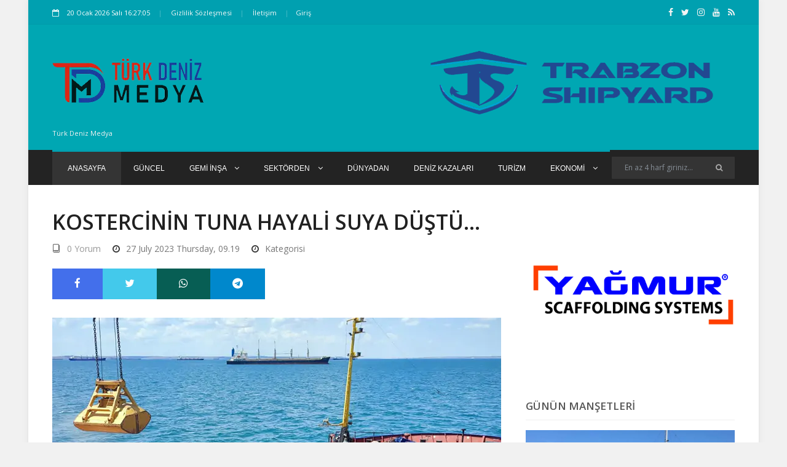

--- FILE ---
content_type: text/html; charset=UTF-8
request_url: https://turkdeniz.com/kostercinin-tuna-hayali-suya-dustu
body_size: 12546
content:
<!DOCTYPE html> <html lang="tr" itemscope itemtype="http://schema.org/WebPage"> <head> <base href="https://turkdeniz.com/"> <meta charset="UTF-8"> <title>KOSTERCİNİN TUNA HAYALİ SUYA DÜŞTÜ... - Türk Deniz Medya</title> <meta name="viewport" content="width=device-width, initial-scale=1"> <meta name='keywords' content=''> <meta name='news_keywords' content=''> <meta name='description' content='Ukrayna’nın tahıl ihracatını Tuna Nehri üzerinden yapmasıyla rotayı Reni ve İzmail limanlarına çeviren koster armatörleri, yük almadan dönmek zorunda kaldı.'> <!-- Favicon Icon --> <link rel="icon" type="image/png" href="https://turkdeniz.com/images/3d25ded9294caddc822d01c6c3c7a0d9.png" > <!-- Meta Tags --> <!--facebook meta tags--> <meta property="og:title" content="KOSTERCİNİN TUNA HAYALİ SUYA DÜŞTÜ..." > <meta property="og:description" content="Ukrayna’nın tahıl ihracatını Tuna Nehri üzerinden yapmasıyla rotayı Reni ve İzmail limanlarına çeviren koster armatörleri, yük almadan dönmek zorunda kaldı." > <meta property="og:image" content="https://turkdeniz.com/images/news/kostercinin-tuna-hayali-suya-dustu.jpg" > <meta property="og:url" content="https://turkdeniz.com/kostercinin-tuna-hayali-suya-dustu"> <meta property="og:site_name" content="Türk Deniz Medya"> <meta property="og:type" content="article"> <!--facebook meta tags--> <!--twitter meta tags--> <meta name="twitter:card" content="summary_large_image"> <meta name="twitter:image" content="https://turkdeniz.com/images/news/kostercinin-tuna-hayali-suya-dustu.jpg"> <meta name="twitter:domain" content="turkdeniz.com"> <meta name="twitter:site" content="@turkdenizcom"> <meta name="twitter:creator" content="@turkdenizcom"> <meta name="twitter:description" content="Ukrayna’nın tahıl ihracatını Tuna Nehri üzerinden yapmasıyla rotayı Reni ve İzmail limanlarına çeviren koster armatörleri, yük almadan dönmek zorunda kaldı."> <meta name="twitter:title" content="KOSTERCİNİN TUNA HAYALİ SUYA DÜŞTÜ..."> <meta name="twitter:url" content="https://turkdeniz.com/kostercinin-tuna-hayali-suya-dustu"> <!--twitter meta tags--> <meta itemprop="name" content="KOSTERCİNİN TUNA HAYALİ SUYA DÜŞTÜ..."> <meta itemprop="description" content="Ukrayna’nın tahıl ihracatını Tuna Nehri üzerinden yapmasıyla rotayı Reni ve İzmail limanlarına çeviren koster armatörleri, yük almadan dönmek zorunda kaldı."> <meta itemprop="image" content="https://turkdeniz.com/images/news/kostercinin-tuna-hayali-suya-dustu.jpg"> <link rel="canonical" href="https://turkdeniz.com/kostercinin-tuna-hayali-suya-dustu" > <link rel="image" type="image/jpeg" href="https://turkdeniz.com/images/news/kostercinin-tuna-hayali-suya-dustu.jpg" > <style> :root { --main-color: #8482f8; } </style> <link rel="search" type="application/opensearchdescription+xml" href="/opensearch.xml" title="Türk Deniz Medya" /> <link rel="stylesheet" type="text/css" href="/themes/laguna/css/modernmag-assets.min.css?v=MTcyODkxMTAyNA=="> <link rel="stylesheet" type="text/css" href="/themes/laguna/css/swiper.min.css?v=MTcyODkxMTAyNA=="> <link rel="stylesheet" type="text/css" href="/themes/laguna/css/select2.min.css?v=MTcyODkxMTAyNA=="> <link rel="stylesheet" type="text/css" href="/themes/laguna/css/style.css?v=MTcyODkxMTAyNA=="> <link rel="stylesheet" type="text/css" href="/themes/laguna/css/breaking-news-ticker.min.css?v=MTcyODkxMTAyNA=="> <script src="/themes/laguna/js/modernmag-plugins.min.js?v=MTcyODkxMTAyNA=="></script> <script async src="//www.instagram.com/embed.js"></script> <script async src="https://platform.twitter.com/widgets.js" charset="utf-8"></script> <!-- Header --> <link rel="dns-prefetch" href="//platform.twitter.com"> <link rel="preconnect" href="//platform.twitter.com"> <link rel="preconnect" href="https://fonts.gstatic.com" crossorigin="anonymous"> <link rel="dns-prefetch" href="//turkdeniz.com"> <link rel="dns-prefetch" href="//www.google-analytics.com"> <link rel="dns-prefetch" href="//fonts.gstatic.com"> <link rel="dns-prefetch" href="//mc.yandex.ru"> <link rel="dns-prefetch" href="//fonts.googleapis.com"> <link rel="dns-prefetch" href="//pagead2.googlesyndication.com"> <link rel="dns-prefetch" href="//googleads.g.doubleclick.net"> <link rel="dns-prefetch" href="//google.com"> <link rel="dns-prefetch" href="//gstatic.com"> <link rel="dns-prefetch" href="//connect.facebook.net"> <link rel="dns-prefetch" href="//graph.facebook.com"> <link rel="dns-prefetch" href="//linkedin.com"> <link rel="dns-prefetch" href="//ap.pinterest.com"> <script>
		window.http_host = ".turkdeniz.com";
		window.cookie_prefix = "berkturkcookie_";
		window.weatherdefault = "";
		window.filetime = "1768919418";
	</script> </head> <body class="boxed-style"> <!-- Container --> <div id="container"> <!-- Header ================================================== --> <div class="advertisement"> </div> <header class="clearfix"> <div class="top-line"> <div class="container"> <div class="row"> <div class="col-md-8 col-sm-9"> <ul class="info-list"> <li> <span class="live-time"><i class="fa fa-calendar-o"></i> 20 January 2026 Tuesday 18:11:30</span> </li> <li> <a href="https://turkdeniz.com/gizlilik-sozlesmesi" title="Gizlilik Sözleşmesi"> Gizlilik Sözleşmesi </a> </li> <li> <a href="https://turkdeniz.com/iletisim" title="iletişim"> İletişim </a> </li> </ul> </div> <div class="col-md-4 col-sm-3"> <ul class="social-icons"> <li> <a href="https://facebook.com/turkdenizcom" class="facebook" rel="noopener" title="Türk Deniz Medya facebook hesabı" target="_blank"> <span class="fa fa-facebook"></span> <span style="display: none;">Türk Deniz Medya facebook hesabı</span> </a> </li> <li> <a href="https://twitter.com/turkdenizcom" class="twitter" rel="noopener" title="Türk Deniz Medya twitter hesabı" target="_blank"> <span class="fa fa-twitter"></span> <span style="display: none;">Türk Deniz Medya twitter hesabı</span> </a> </li> <li> <a href="https://instagram.com/turkdenizcom" class="instagram" rel="noopener" title="Türk Deniz Medya instagram hesabı" target="_blank"> <span class="fa fa-instagram"></span> <span style="display: none;">Türk Deniz Medya instagram hesabı</span> </a> </li> <li> <a href="https://youtube.com/channel/UCM8lErq8XdbYu_E8bOGjZeQ" class="facebook" rel="noopener" title="Türk Deniz Medya youtube hesabı" target="_blank"> <span class="fa fa-youtube"></span> <span style="display: none;">Türk Deniz Medya youtube hesabı</span> </a> </li> <li> <a href="https://turkdeniz.com/feed" class="rss" title="Türk Deniz Medya rss adresi" target="_blank"> <span class="fa fa-rss"></span> <span style="display: none;">Türk Deniz Medya rss adresi</span> </a> </li> </ul> </div> </div> </div> </div> <div class="header-banner-place"> <div class="container"> <a class="navbar-brand" href="https://turkdeniz.com/" title="Türk Deniz Medya"> <picture> <source srcset="https://turkdeniz.com/images/a9516756d8b66e4465fd2959098d8a17.png.webp" type="image/webp"> <source srcset="https://turkdeniz.com/images/a9516756d8b66e4465fd2959098d8a17.png" type="image/png"> <img src="https://turkdeniz.com/images/a9516756d8b66e4465fd2959098d8a17.png" alt="Türk Deniz Medya" srcset="https://turkdeniz.com/images/a9516756d8b66e4465fd2959098d8a17.png.webp" > </picture> <p>Türk Deniz Medya</p> </a> <div class="advertisement"> <a href="https://trabzonshipyard.com/" rel="noopener" target="_blank" title="adscode"><img src="https://turkdeniz.com/images/ads/e5c3bff07cbb470a98cbd76bfb60485b.png" style="width: 530px;height: 135px;" alt="adscode" /></a> </div> </div> </div> <nav class="navbar navbar-expand-lg navbar-dark bg-dark"> <div class="container"> <button class="navbar-toggler" type="button" data-toggle="collapse" data-target="#navbarSupportedContent" aria-controls="navbarSupportedContent" aria-expanded="false" aria-label="Toggle navigation"> <span class="navbar-toggler-icon"></span> </button> <a class="mobile-logo navbar-brand" href="https://turkdeniz.com/" title="Türk Deniz Medya"> <picture> <source srcset="https://turkdeniz.com/images/a9516756d8b66e4465fd2959098d8a17.png.webp" type="image/webp"> <source srcset="https://turkdeniz.com/images/a9516756d8b66e4465fd2959098d8a17.png" type="image/png"> <img src="https://turkdeniz.com/images/a9516756d8b66e4465fd2959098d8a17.png" alt="Türk Deniz Medya" srcset="https://turkdeniz.com/images/a9516756d8b66e4465fd2959098d8a17.png.webp" > </picture> </a> <div class="collapse navbar-collapse" id="navbarSupportedContent"> <ul class="navbar-nav mr-auto"> <li class="nav-item active"> <a class="nav-link" href="https://turkdeniz.com/">Anasayfa</a> </li> <li class="nav-item drop-link"><a href="https://turkdeniz.com/guncel" title="Güncel" class="nav-link"> Güncel </a></li><li class="nav-item drop-link"><a href="https://turkdeniz.com/gemi-insa" title="Gemi İnşa" class="nav-link"> Gemi İnşa <i class="fa fa-angle-down" aria-hidden="true"></i></a><ul class="dropdown"><li><a href="https://turkdeniz.com/tersaneler" title="Tersaneler">Tersaneler</a></li></ul></li><li class="nav-item drop-link"><a href="https://turkdeniz.com/sektorden" title="Sektörden" class="nav-link"> Sektörden <i class="fa fa-angle-down" aria-hidden="true"></i></a><ul class="dropdown"><li><a href="https://turkdeniz.com/deniz-ticareti" title="Deniz Ticareti">Deniz Ticareti</a></li><li><a href="https://turkdeniz.com/teknoloji" title="Teknoloji">Teknoloji</a></li><li><a href="https://turkdeniz.com/balikcilik" title="Balıkçılık">Balıkçılık</a></li><li><a href="https://turkdeniz.com/limanlar" title="Limanlar">Limanlar</a></li><li><a href="https://turkdeniz.com/video-galeri" title="Video Galeri">Video Galeri</a></li><li><a href="https://turkdeniz.com/foto-galeri" title="Foto Galeri">Foto Galeri</a></li></ul></li><li class="nav-item drop-link"><a href="https://turkdeniz.com/dunyadan" title="Dünyadan" class="nav-link"> Dünyadan </a></li><li class="nav-item drop-link"><a href="https://turkdeniz.com/deniz-kazalari" title="Deniz Kazaları" class="nav-link"> Deniz Kazaları </a></li><li class="nav-item drop-link"><a href="https://turkdeniz.com/turizm" title="Turizm" class="nav-link"> Turizm </a></li><li class="nav-item drop-link"><a href="https://turkdeniz.com/ekonomi" title="Ekonomi" class="nav-link"> Ekonomi <i class="fa fa-angle-down" aria-hidden="true"></i></a><ul class="dropdown"><li><a href="https://turkdeniz.com/lojistik" title="Lojistik">Lojistik</a></li></ul></li> </ul> <form action="https://turkdeniz.com/search" method="get" class="form-inline my-2 my-lg-0" accept-charset="utf-8"> <input class="form-control mr-sm-2" type="search" aria-label="Search" autocomplete="off" name="q" value="" placeholder="En az 4 harf giriniz..."/> <button class="btn btn-primary my-2 my-sm-0" type="submit" aria-label="Ara"><i class="fa fa-search" aria-hidden="true"></i></button> </form> </div> </div> </nav> </header> <!-- End Header --> <div class="advertisement"> </div> <!-- content-section ================================================== --> <section id="content-section"> <div class="container"> <div class="row"> <div class="col-lg-8"> <!-- single-post --> <div class="single-post"> <h1>KOSTERCİNİN TUNA HAYALİ SUYA DÜŞTÜ...</h1> <ul class="post-tags"> <li><a href="https://turkdeniz.com/kostercinin-tuna-hayali-suya-dustu#comments_55862"><i class="lnr lnr-book"></i><span>0 Yorum</span></a></li> <li><i class="fa fa-clock-o"></i><time datetime="2023-07-27T09:19:46+03:00">27 July 2023 Thursday, 09.19</time></li> <li id="showCategories" style="cursor: pointer;"><i class="fa fa-clock-o"></i>Kategorisi</li> </ul> <div class="share-post-box"> <ul class="share-box"> <li><a class="facebook" href="https://www.facebook.com/sharer/sharer.php?u=https%3A%2F%2Fturkdeniz.com%2Fkostercinin-tuna-hayali-suya-dustu&t=KOSTERCİNİN TUNA HAYALİ SUYA DÜŞTÜ..." onclick="javascript:window.open(this.href, '', 'menubar=no,toolbar=no,resizable=yes,scrollbars=yes,height=300,width=600');return false;" title="Share on Facebook"><i class="fa fa-facebook"></i><span style="display: none;">Share on Facebook</span></a></li> <li><a class="twitter" href="https://twitter.com/share?url=https%3A%2F%2Fturkdeniz.com%2Fkostercinin-tuna-hayali-suya-dustu&via=turkdenizcom&text=KOSTERCİNİN TUNA HAYALİ SUYA DÜŞTÜ..." onclick="javascript:window.open(this.href, '', 'menubar=no,toolbar=no,resizable=yes,scrollbars=yes,height=300,width=600');return false;" title="Share on Twitter"><i class="fa fa-twitter"></i><span style="display: none;">Share on Twitter</span></a></li> <li><a class="whatsapp" href="https://wa.me/?text=KOSTERCİNİN TUNA HAYALİ SUYA DÜŞTÜ... https%3A%2F%2Fturkdeniz.com%2Fkostercinin-tuna-hayali-suya-dustu" onclick="javascript:window.open(this.href, '', 'menubar=no,toolbar=no,resizable=yes,scrollbars=yes,height=300,width=600');return false;" title="Share on whatsapp"><i class="fa fa-whatsapp"></i><span style="display: none;">Share on whatsapp</span></a></li> <li><a class="telegram" href="https://t.me/share/url?url=https%3A%2F%2Fturkdeniz.com%2Fkostercinin-tuna-hayali-suya-dustu&text=KOSTERCİNİN TUNA HAYALİ SUYA DÜŞTÜ..." onclick="javascript:window.open(this.href, '', 'menubar=no,toolbar=no,resizable=yes,scrollbars=yes,height=300,width=600');return false;" title="Share on telegram"><i class="fa fa-telegram"></i><span style="display: none;">Share on telegram</span></a></li> </ul> </div> <nav id="categoriesList" aria-label="breadcrumb" style="display: none;"> <ol class="breadcrumb"> <li class="breadcrumb-item"><a href="https://turkdeniz.com/guncel" target="_blank" title="Güncel">Güncel</a></li> </ol> <ol class="breadcrumb"> <li class="breadcrumb-item"><a href="https://turkdeniz.com/sektorden" target="_blank" title="Sektörden">Sektörden</a></li> </ol> </nav> <picture> <source srcset="https://turkdeniz.com/images/news/kostercinin-tuna-hayali-suya-dustu.jpg.webp" type="image/webp"> <source srcset="https://turkdeniz.com/images/news/kostercinin-tuna-hayali-suya-dustu.jpg" type="image/jpeg"> <img src="https://turkdeniz.com/images/news/kostercinin-tuna-hayali-suya-dustu.jpg" alt="KOSTERCİNİN TUNA HAYALİ SUYA DÜŞTÜ..." srcset="https://turkdeniz.com/images/news/kostercinin-tuna-hayali-suya-dustu.jpg.webp" > </picture> <h2>Ukrayna’nın tahıl ihracatını Tuna Nehri üzerinden yapmasıyla rotayı Reni ve İzmail limanlarına çeviren koster armatörleri, yük almadan dönmek zorunda kaldı.</h2> <span class="mce-content-body text-boxes"><p style="text-align: justify;">Koster piyasasında işler tersine d&ouml;nd&uuml;. Rusya&rsquo;nın tahıl koridoru anlaşmasından &ccedil;ekilmesinin ardından Ukrayna, koridora alternatif olarak Tuna Nehri &uuml;zerinden tahıl ihracatına başlamıştı. Derinlik sınırlaması nedeniyle belli bir tonajın &uuml;zerinde geminin ge&ccedil;emediği nehirde, tahıl ticareti i&ccedil;in k&uuml;&ccedil;&uuml;k tonajlı (koster) gemiler devreye girmişti. T&uuml;rk koster armat&ouml;rleri de olağan d&ouml;nemde durgun ge&ccedil;en yaz sezonunun bu sayede hareketli ge&ccedil;eceğine sevinmişti. Ge&ccedil;en hafta 60&rsquo;a yakın gemi, Reni ve İzmail limanlarında Ukrayna&rsquo;nın tahıl y&uuml;k&uuml;n&uuml; almak i&ccedil;in beklemeye ge&ccedil;mişti. Ancak, Rusya&rsquo;nın Ukrayna&rsquo;nın tahıl ticareti engellemek i&ccedil;in Reni ve İzmail limanlarına hava saldırısı d&uuml;zenlemesi ve Ukrayna limanlarına giden gemileri potansiyel askeri y&uuml;k gemisi olarak g&ouml;receğini a&ccedil;ıklaması nedeniyle kosterciler bu sevinci ancak birka&ccedil; g&uuml;n s&uuml;rebildi.</p> <p style="text-align: justify;"><strong>Aynı zamanda koster armat&ouml;r&uuml; olan Hizmet İhracat&ccedil;ıları Birliği (HİB) Başkan Yardımcısı Salih Zeki &Ccedil;akır,</strong> koster piyasasında beklenin aksine işlerin daha k&ouml;t&uuml;ye gitmeye başladığını dile getirdi. <strong>EKONOMİ&rsquo;ye</strong> konuşan &Ccedil;akır,<strong> &ldquo;Ge&ccedil;en haftaki beklentilerin aksine bu yeni durum koster piyasası i&ccedil;in olduk&ccedil;a olumsuz oldu. Bizim de bir gemimiz Reni taşıması i&ccedil;in bağlanmıştı. Y&uuml;kleyici ile anlaşıp seferi iptal ettik. Gemi şu an boş sefer talimatı bekliyor. Bu durumda onlarca gemi var.&rdquo;</strong> diye konuştu.</p> <p style="text-align: justify;"><strong>Sigorta şirketleri riski karşılamak istemiyor</strong></p> <p style="text-align: justify;">Rusya&rsquo;nın saldırısına rağmen Reni Limanı&rsquo;nda operasyonlar devam etse de ilave gemi personellerinin de haklı olarak b&ouml;lgeye gitmek istemediğini ifade eden &Ccedil;akır, &ldquo;Kısa zamanda iki taraf arasında bir uzlaşma olmazsa hem b&uuml;y&uuml;k hem de k&uuml;&ccedil;&uuml;k tonaj i&ccedil;in ciddi olumsuzluk ortaya &ccedil;ıkacak&rdquo; a&ccedil;ıklamasını yaptı. KOSTER Başkanı Hakan &Ccedil;endik de Sigorta şirketlerinin savaş riskini karşılamaktan imtina ettiğini, bu nedenle can ve mal g&uuml;venliği a&ccedil;ısından Reni ve İzmail limanlarının &ccedil;ok tercih edilmediğini s&ouml;yledi. &nbsp; &nbsp; &nbsp; &nbsp; &nbsp;</p> <p style="text-align: justify;">Birleşmiş Milletler (BM) ve T&uuml;rkiye&rsquo;nin arabuluculuk &ccedil;abaları sayesinde birka&ccedil; kez uzatılan Karadeniz tahıl koridoru anlaşması, Rusya&rsquo;nın 17 Temmuz&rsquo;da s&uuml;resi dolan anlaşmayı askıya almasıyla resmen sonlanmıştı. Tahıl Koridoru kapsamında 45 &uuml;lkeye yaklaşık 33 milyon ton tarım &uuml;r&uuml;n&uuml;n&uuml; g&ouml;nderilmişti. Anlaşmanın son bulmasıyla Rusya ve Ukrayna alternatif taşıma rotaları &uuml;zerinde &ccedil;alışmaya başladı. Ukrayna t&uuml;m risklere rağmen Tuna Nehri &uuml;zerinden tahıl ticaretini yapmaya devam ederken, Rusya'nın yeni bir tahıl koridoru rotası &uuml;zerinde &ccedil;alıştığı belirtiliyor. Hen&uuml;z bu konuda resmi bir a&ccedil;ıklama yapılmasa da Uluslararası Kuzey-G&uuml;ney Taşımacılık Koridoru'nun, yeni ticari rota olduğu konuşuluyor. 7 bin 200 km uzunluğunda ve Rusya&rsquo;nın Baltık kıyılarındaki St. Petersburg kentinden &ouml;nce İran sonrasında da Hindistan&rsquo;ın batısında yer alan &uuml;lkenin en b&uuml;y&uuml;k liman kenti Mumbai&rsquo;ye kadar hem nehir hem de demiryolu ile uzandığı ifade ediliyor.</p> <p style="text-align: justify;"><strong>ARTIŞ BEKLENTİSİNİN AKSİNE KOSTER NAVLUNU D&Uuml;Ş&Uuml;ŞE GE&Ccedil;Tİ</strong></p> <p style="text-align: justify;">Navis Danışmanlık&rsquo;ın haftalık piyasa raporuna g&ouml;re, Rusya&rsquo;nın Ukrayna limanlarına saldırısının ardından koster navlunu d&uuml;ş&uuml;şe ge&ccedil;ti. Navis Y&ouml;netim Danışmanlık Direkt&ouml;r&uuml; Engin Ko&ccedil;ak, koster piyasasındaki son gelişmeleri ş&ouml;yle &ouml;zetledi: &ldquo;T&uuml;rkiye&rsquo;nin alım iştahının azalması, yeni hasadın tam olarak ortaya &ccedil;ıkmaması, Rusya&rsquo;nın hem tahıl koridoru anlaşmasından &ccedil;ekilip &uuml;st&uuml;ne de &rsquo;Ukrayna&rsquo;ya gidecek gemileri potansiyel askeri yardım taşıyan gemiler olarak g&ouml;r&uuml;r&uuml;z&rsquo; &ccedil;ıkışı ve Kerch&rsquo;teki beklemeler nedeniyle Karadeniz nehir tipi koster piyasası sabit ve biraz aşağı y&ouml;nl&uuml; seyretti. 3 bin ton bazlı Azov-Samsun buğday taşımaları ge&ccedil;en haftaki 29-30 dolar/ton seviyelerinden 28-29 dolar/tona geriledi. Rostov- Mersin taşımaları ise yine 60 dolar/ton seviyelerini korudu. Rusya&rsquo;nın &ccedil;ıkışı konvansiyonel koster ticaretine de yansıyacak. T&uuml;m Ukrayna ticareti Tuna nehrine kayınca sıkışıklıklar artacağa benziyor. Fakat Rusya eğer Sulina ve Bystroe kanallarını da tehdit ederse koster i&ccedil;in sonu&ccedil;ları k&ouml;t&uuml; olur. Kaldı ki sigorta ve armat&ouml;r &ccedil;ekinceleri &ouml;nemli rol oynar. Reni-Marmara 5.000-6.000 ton işleri 27-28 dolar/tondan daha geri seviyelere geldi. 5.000 ton mineral y&uuml;k&uuml; Izmail&rsquo;den Izmir&rsquo;e 35 dolar/tona bağlandı. Izmail&rsquo;den Doğu Akdeniz&rsquo;e 5-6K DWT lotlar yine 45 dolar/tona &ccedil;ıktı. &Ccedil;elik taşımalarında 5.000 ton bazlı Novorossiysk-Marmara işleri bu hafta da 20-21 dolar/ton civarındaydı.&rdquo;<br><br><strong>HABERİN KAYNAĞI: EKONOMİM / AYSEL Y&Uuml;CEL</strong></p></span> </div> <!-- End single-post --> <!-- Advertisement --> <div class="advertisement"> <a href="https://marinzon.com" rel="noopener" target="_blank" title="adscode"><img src="https://turkdeniz.com/images/ads/f721be0de0b2b6a753b966fae38b1bda.png" style="width: 428px;height: 350px;" alt="adscode" /></a> </div> <!-- End Advertisement --> <!-- Posts-block --> <div class="posts-block featured-box"> <div class="title-section"> <h3>Son Eklenen Haberler</h3> </div> <div class="owl-wrapper"> <div class="owl-carousel" data-num="3"> <div class="item"> <div class="news-post standart-post"> <div class="post-image"> <a target="_blank" href="https://turkdeniz.com/imodan-denizcilik-sektorune-kapsamli-duzenleme-paketi-tum-detaylariyla" title="IMO’dan Denizcilik Sektörüne Kapsamlı Düzenleme Paketi: Tüm detaylarıyla..."> <picture> <source srcset="https://turkdeniz.com/images/news/imodan-denizcilik-sektorune-kapsamli-duzenleme-paketi-tum-detaylariyla.jpg.webp" type="image/webp"> <source srcset="https://turkdeniz.com/images/news/imodan-denizcilik-sektorune-kapsamli-duzenleme-paketi-tum-detaylariyla.jpg" type="image/jpeg"> <img src="https://turkdeniz.com/images/news/imodan-denizcilik-sektorune-kapsamli-duzenleme-paketi-tum-detaylariyla.jpg" alt="IMO’dan Denizcilik Sektörüne Kapsamlı Düzenleme Paketi: Tüm detaylarıyla..." srcset="https://turkdeniz.com/images/news/imodan-denizcilik-sektorune-kapsamli-duzenleme-paketi-tum-detaylariyla.jpg.webp" > </picture> </a> </div> <h2> <a target="_blank" href="https://turkdeniz.com/imodan-denizcilik-sektorune-kapsamli-duzenleme-paketi-tum-detaylariyla" title="IMO’dan Denizcilik Sektörüne Kapsamlı Düzenleme Paketi: Tüm detaylarıyla..."> IMO’dan Denizcilik Sektörüne Kapsamlı Düzenleme Paketi: Tüm detaylarıyla... </a> </h2> </div> </div> <div class="item"> <div class="news-post standart-post"> <div class="post-image"> <a target="_blank" href="https://turkdeniz.com/mscden-libyadaki-misrata-limanina-27-milyar-dolarlik-stratejik-yatirim" title="MSC’den Libya&#39;daki Misrata Limanı&#39;na 2.7 Milyar Dolarlık Stratejik Yatırım"> <picture> <source srcset="https://turkdeniz.com/images/news/mscden-libyaya-27-milyar-dolarlik-stratejik-yatirim.jpg.webp" type="image/webp"> <source srcset="https://turkdeniz.com/images/news/mscden-libyaya-27-milyar-dolarlik-stratejik-yatirim.jpg" type="image/jpeg"> <img src="https://turkdeniz.com/images/news/mscden-libyaya-27-milyar-dolarlik-stratejik-yatirim.jpg" alt="MSC’den Libya&#39;daki Misrata Limanı&#39;na 2.7 Milyar Dolarlık Stratejik Yatırım" srcset="https://turkdeniz.com/images/news/mscden-libyaya-27-milyar-dolarlik-stratejik-yatirim.jpg.webp" > </picture> </a> </div> <h2> <a target="_blank" href="https://turkdeniz.com/mscden-libyadaki-misrata-limanina-27-milyar-dolarlik-stratejik-yatirim" title="MSC’den Libya&#39;daki Misrata Limanı&#39;na 2.7 Milyar Dolarlık Stratejik Yatırım"> MSC’den Libya'daki Misrata Limanı'na 2.7 Milyar Dolarlık Stratejik Yatırım </a> </h2> </div> </div> <div class="item"> <div class="news-post standart-post"> <div class="post-image"> <a target="_blank" href="https://turkdeniz.com/turk-armatore-ait-gemi-italyada-alikonuldu" title="Türk Armatöre Ait Gemi İtalya&#39;da Alıkonuldu!"> <picture> <source srcset="https://turkdeniz.com/images/news/turk-armatore-ait-gemi-italyada-alikonuldu.jpg.webp" type="image/webp"> <source srcset="https://turkdeniz.com/images/news/turk-armatore-ait-gemi-italyada-alikonuldu.jpg" type="image/jpeg"> <img src="https://turkdeniz.com/images/news/turk-armatore-ait-gemi-italyada-alikonuldu.jpg" alt="Türk Armatöre Ait Gemi İtalya&#39;da Alıkonuldu!" srcset="https://turkdeniz.com/images/news/turk-armatore-ait-gemi-italyada-alikonuldu.jpg.webp" > </picture> </a> </div> <h2> <a target="_blank" href="https://turkdeniz.com/turk-armatore-ait-gemi-italyada-alikonuldu" title="Türk Armatöre Ait Gemi İtalya&#39;da Alıkonuldu!"> Türk Armatöre Ait Gemi İtalya'da Alıkonuldu! </a> </h2> </div> </div> <div class="item"> <div class="news-post standart-post"> <div class="post-image"> <a target="_blank" href="https://turkdeniz.com/tim-bruksel-temsilciligi-euratex-toplantisina-katildi" title="TİM Brüksel Temsilciliği, EURATEX Toplantısına Katıldı"> <picture> <source srcset="https://turkdeniz.com/images/news/tim-bruksel-temsilciligi-euratex-toplantisina-katildi.jpg.webp" type="image/webp"> <source srcset="https://turkdeniz.com/images/news/tim-bruksel-temsilciligi-euratex-toplantisina-katildi.jpg" type="image/jpeg"> <img src="https://turkdeniz.com/images/news/tim-bruksel-temsilciligi-euratex-toplantisina-katildi.jpg" alt="TİM Brüksel Temsilciliği, EURATEX Toplantısına Katıldı" srcset="https://turkdeniz.com/images/news/tim-bruksel-temsilciligi-euratex-toplantisina-katildi.jpg.webp" > </picture> </a> </div> <h2> <a target="_blank" href="https://turkdeniz.com/tim-bruksel-temsilciligi-euratex-toplantisina-katildi" title="TİM Brüksel Temsilciliği, EURATEX Toplantısına Katıldı"> TİM Brüksel Temsilciliği, EURATEX Toplantısına Katıldı </a> </h2> </div> </div> <div class="item"> <div class="news-post standart-post"> <div class="post-image"> <a target="_blank" href="https://turkdeniz.com/ktu-deniz-bilimleri-ve-teknolojisi-enstitusunden-lisansustu-basvuru-duyurusu" title="KTÜ Deniz Bilimleri ve Teknolojisi Enstitüsü’nden Lisansüstü Başvuru Duyurusu"> <picture> <source srcset="https://turkdeniz.com/images/news/ktu-deniz-bilimleri-ve-teknolojisi-enstitusunden-lisansustu-basvuru-duyurusu.jpg.webp" type="image/webp"> <source srcset="https://turkdeniz.com/images/news/ktu-deniz-bilimleri-ve-teknolojisi-enstitusunden-lisansustu-basvuru-duyurusu.jpg" type="image/jpeg"> <img src="https://turkdeniz.com/images/news/ktu-deniz-bilimleri-ve-teknolojisi-enstitusunden-lisansustu-basvuru-duyurusu.jpg" alt="KTÜ Deniz Bilimleri ve Teknolojisi Enstitüsü’nden Lisansüstü Başvuru Duyurusu" srcset="https://turkdeniz.com/images/news/ktu-deniz-bilimleri-ve-teknolojisi-enstitusunden-lisansustu-basvuru-duyurusu.jpg.webp" > </picture> </a> </div> <h2> <a target="_blank" href="https://turkdeniz.com/ktu-deniz-bilimleri-ve-teknolojisi-enstitusunden-lisansustu-basvuru-duyurusu" title="KTÜ Deniz Bilimleri ve Teknolojisi Enstitüsü’nden Lisansüstü Başvuru Duyurusu"> KTÜ Deniz Bilimleri ve Teknolojisi Enstitüsü’nden Lisansüstü Başvuru Duyurusu </a> </h2> </div> </div> <div class="item"> <div class="news-post standart-post"> <div class="post-image"> <a target="_blank" href="https://turkdeniz.com/istanbul-navlun-endeksi-istfix-haftayi-yatay-seyirle-kapatti" title="İstanbul Navlun Endeksi (ISTFIX) Haftayı Yatay Seyirle Kapattı..."> <picture> <source srcset="https://turkdeniz.com/images/news/istanbul-navlun-endeksi-istfix-haftayi-yatay-seyirle-kapatti.jpg.webp" type="image/webp"> <source srcset="https://turkdeniz.com/images/news/istanbul-navlun-endeksi-istfix-haftayi-yatay-seyirle-kapatti.jpg" type="image/jpeg"> <img src="https://turkdeniz.com/images/news/istanbul-navlun-endeksi-istfix-haftayi-yatay-seyirle-kapatti.jpg" alt="İstanbul Navlun Endeksi (ISTFIX) Haftayı Yatay Seyirle Kapattı..." srcset="https://turkdeniz.com/images/news/istanbul-navlun-endeksi-istfix-haftayi-yatay-seyirle-kapatti.jpg.webp" > </picture> </a> </div> <h2> <a target="_blank" href="https://turkdeniz.com/istanbul-navlun-endeksi-istfix-haftayi-yatay-seyirle-kapatti" title="İstanbul Navlun Endeksi (ISTFIX) Haftayı Yatay Seyirle Kapattı..."> İstanbul Navlun Endeksi (ISTFIX) Haftayı Yatay Seyirle Kapattı... </a> </h2> </div> </div> <div class="item"> <div class="news-post standart-post"> <div class="post-image"> <a target="_blank" href="https://turkdeniz.com/hmm-yapay-zekli-otonom-seyri-filoya-tasiyor" title="HMM, Yapay Zekâlı Otonom Seyri Filoya Taşıyor"> <picture> <source srcset="https://turkdeniz.com/images/news/hmm-yapay-zekli-otonom-seyri-filoya-tasiyor.jpg.webp" type="image/webp"> <source srcset="https://turkdeniz.com/images/news/hmm-yapay-zekli-otonom-seyri-filoya-tasiyor.jpg" type="image/jpeg"> <img src="https://turkdeniz.com/images/news/hmm-yapay-zekli-otonom-seyri-filoya-tasiyor.jpg" alt="HMM, Yapay Zekâlı Otonom Seyri Filoya Taşıyor" srcset="https://turkdeniz.com/images/news/hmm-yapay-zekli-otonom-seyri-filoya-tasiyor.jpg.webp" > </picture> </a> </div> <h2> <a target="_blank" href="https://turkdeniz.com/hmm-yapay-zekli-otonom-seyri-filoya-tasiyor" title="HMM, Yapay Zekâlı Otonom Seyri Filoya Taşıyor"> HMM, Yapay Zekâlı Otonom Seyri Filoya Taşıyor </a> </h2> </div> </div> <div class="item"> <div class="news-post standart-post"> <div class="post-image"> <a target="_blank" href="https://turkdeniz.com/maersk-kizildenize-donuyor-suveys-rotasina-donusler-navlun-piyasasina-nasil-yansir" title="Maersk, Kızıldeniz’e Dönüyor: Süveyş Rotası&#39;na Dönüşler Navlun Piyasasına Nasıl Yansır?"> <picture> <source srcset="https://turkdeniz.com/images/news/maersk-kizildenize-donuyor-suveys-rotasina-donusler-navlun-piyasasi-nasil-yansir.jpg.webp" type="image/webp"> <source srcset="https://turkdeniz.com/images/news/maersk-kizildenize-donuyor-suveys-rotasina-donusler-navlun-piyasasi-nasil-yansir.jpg" type="image/jpeg"> <img src="https://turkdeniz.com/images/news/maersk-kizildenize-donuyor-suveys-rotasina-donusler-navlun-piyasasi-nasil-yansir.jpg" alt="Maersk, Kızıldeniz’e Dönüyor: Süveyş Rotası&#39;na Dönüşler Navlun Piyasasına Nasıl Yansır?" srcset="https://turkdeniz.com/images/news/maersk-kizildenize-donuyor-suveys-rotasina-donusler-navlun-piyasasi-nasil-yansir.jpg.webp" > </picture> </a> </div> <h2> <a target="_blank" href="https://turkdeniz.com/maersk-kizildenize-donuyor-suveys-rotasina-donusler-navlun-piyasasina-nasil-yansir" title="Maersk, Kızıldeniz’e Dönüyor: Süveyş Rotası&#39;na Dönüşler Navlun Piyasasına Nasıl Yansır?"> Maersk, Kızıldeniz’e Dönüyor: Süveyş Rotası'na Dönüşler Navlun Piyasasına Nasıl Yansır? </a> </h2> </div> </div> <div class="item"> <div class="news-post standart-post"> <div class="post-image"> <a target="_blank" href="https://turkdeniz.com/yabanci-bayrakli-ticari-yatlar-icin-2026-yili-ucret-ve-harclari-aciklandi" title="Yabancı Bayraklı Ticari Yatlar İçin 2026 Yılı Ücret ve Harçları Açıklandı"> <picture> <source srcset="https://turkdeniz.com/images/news/yabanci-bayrakli-ticari-yatlar-icin-2026-yili-ucret-ve-harclari-aciklandi.jpg.webp" type="image/webp"> <source srcset="https://turkdeniz.com/images/news/yabanci-bayrakli-ticari-yatlar-icin-2026-yili-ucret-ve-harclari-aciklandi.jpg" type="image/jpeg"> <img src="https://turkdeniz.com/images/news/yabanci-bayrakli-ticari-yatlar-icin-2026-yili-ucret-ve-harclari-aciklandi.jpg" alt="Yabancı Bayraklı Ticari Yatlar İçin 2026 Yılı Ücret ve Harçları Açıklandı" srcset="https://turkdeniz.com/images/news/yabanci-bayrakli-ticari-yatlar-icin-2026-yili-ucret-ve-harclari-aciklandi.jpg.webp" > </picture> </a> </div> <h2> <a target="_blank" href="https://turkdeniz.com/yabanci-bayrakli-ticari-yatlar-icin-2026-yili-ucret-ve-harclari-aciklandi" title="Yabancı Bayraklı Ticari Yatlar İçin 2026 Yılı Ücret ve Harçları Açıklandı"> Yabancı Bayraklı Ticari Yatlar İçin 2026 Yılı Ücret ve Harçları Açıklandı </a> </h2> </div> </div> <div class="item"> <div class="news-post standart-post"> <div class="post-image"> <a target="_blank" href="https://turkdeniz.com/alraqeem-isimli-gemi-icra-yoluyla-satisa-cikiyor" title="ALRAQEEM İsimli Gemi, İcra Yoluyla Satışa Çıkıyor"> <picture> <source srcset="https://turkdeniz.com/images/news/alraqeem-isimli-gemi-icra-yoluyla-satisa-cikiyor.jpg.webp" type="image/webp"> <source srcset="https://turkdeniz.com/images/news/alraqeem-isimli-gemi-icra-yoluyla-satisa-cikiyor.jpg" type="image/jpeg"> <img src="https://turkdeniz.com/images/news/alraqeem-isimli-gemi-icra-yoluyla-satisa-cikiyor.jpg" alt="ALRAQEEM İsimli Gemi, İcra Yoluyla Satışa Çıkıyor" srcset="https://turkdeniz.com/images/news/alraqeem-isimli-gemi-icra-yoluyla-satisa-cikiyor.jpg.webp" > </picture> </a> </div> <h2> <a target="_blank" href="https://turkdeniz.com/alraqeem-isimli-gemi-icra-yoluyla-satisa-cikiyor" title="ALRAQEEM İsimli Gemi, İcra Yoluyla Satışa Çıkıyor"> ALRAQEEM İsimli Gemi, İcra Yoluyla Satışa Çıkıyor </a> </h2> </div> </div> </div> </div> </div> <!-- End Posts-block --> <!-- comment area box --> <div class="comment-area-box"> <div class="title-section"> <h1><span>0 Yorum</span></h1> </div> <ul class="comment-tree" id="comments_55862"></ul> </div> <!-- contact form box --> <div class="contact-form-box" id="commentView_55862"> <div class="title-section"> <h1><span>Yorum Yaz</span> <span class="email-not-published">Küfür, hakaret, rencide edici ve büyük harfle yazılan yorumlar onaylanmayacaktır.</span></h1> </div> <div class="comment-form"> <label for="commentArea_55862">Yorumunuz*</label> <textarea name="commentArea_55862" id="commentArea_55862" maxlength="200" placeholder="En fazla 200 karakter yorum yapabilirsiniz.."></textarea> <button id="sendcomment_55862"> <i class="fa fa-comment"></i> Gönder </button> </div> </div> <!-- End contact form box --> <script>

	$.get('https://turkdeniz.com/outputs/ajax/csrf', function(data) {
		document.token = data.csrf;
		$.commentsLoader('55862','NEWS',data.csrf);
	});

	$('#sendcomment_55862').one('click',function (e) {
		e.preventDefault();
		var commentArea_55862 = $('#commentArea_55862').val();
		if(commentArea_55862.length > 1){
			var item_id 	= '55862';
			var item_type 	= 'NEWS';
			$.post("https://turkdeniz.com/comments/insert", {
				commentArea	: commentArea_55862,
				item_id		: item_id,
				item_type	: item_type,
				csrf_berkturk : document.token,
			}, function (data) {
				$('#commentArea_55862').val('');
				$.get('https://turkdeniz.com/outputs/ajax/csrf', function(data) {
					document.token = data.csrf;
				});
				swal({
					title: "İşlem Başarılı!!",
					text: 'Yorumunuz editörlerimiz tarafından kontrol ediltikten kısa bir süre sonra onaylanacaktır. Teşekkür Ederiz.',
					showConfirmButton: true
				});
			});
		}
	});

	$.commentsLoader = function(pitem_id,pitem_type,documentToken){
		$('#loadComments_'+pitem_id).hide();
		var limit 	= $('.comments_count_'+pitem_id).length;
		$.post('https://turkdeniz.com/comments/ajax', {
			item_id		: pitem_id,
			item_type	: pitem_type,
			limit		: limit,
			csrf_berkturk : documentToken
		}, function (data) {
			$('#loadComments_'+pitem_id+' i').addClass('hidden');
			$('#comments_'+pitem_id).append(data);
			$('.postcomment_'+pitem_id).show();
			//$('#show_comments').remove();
			var limit 	= $('.comments_count_'+pitem_id).length;
			if(limit < '0'){
				$('#loadComments_'+pitem_id).show();
			}
		});
	}
	$('#loadComments_55862').click(function () {
		$.commentsLoader('55862','NEWS',document.token);
	});
</script> <!--comments--> </div> <div class="col-lg-4 sidebar-sticky"> <!-- Sidebar --> <div class="sidebar theiaStickySidebar"> <div class="advertisement"> <a href="https://yagmurscaffolding.com/" rel="noopener" target="_blank" title="adscode"><img src="https://turkdeniz.com/images/ads/6e17d97550b656b76795ea8a5d673739.jpg" style="width: 350px;height: 250px;" alt="adscode" /></a> </div> <div class="widget slider-widget"> <h1>Günün Manşetleri </h1> <div class="flexslider"> <ul class="slides"> <li> <picture> <source srcset="https://turkdeniz.com/images/videos/isik-4-isimli-yuk-gemisi-bakim-onarim-calismalari-icin-trabzon-tersanesine-yanasti.jpg.webp" type="image/webp"> <source srcset="https://turkdeniz.com/images/videos/isik-4-isimli-yuk-gemisi-bakim-onarim-calismalari-icin-trabzon-tersanesine-yanasti.jpg" type="image/jpeg"> <img src="https://turkdeniz.com/images/videos/isik-4-isimli-yuk-gemisi-bakim-onarim-calismalari-icin-trabzon-tersanesine-yanasti.jpg" alt="IŞIK 4 isimli Yük Gemisi, Bakım-Onarım Çalışmaları İçin Trabzon Tersanesi’ne Yanaştı" srcset="https://turkdeniz.com/images/videos/isik-4-isimli-yuk-gemisi-bakim-onarim-calismalari-icin-trabzon-tersanesine-yanasti.jpg.webp" > </picture> <div class="slider-caption"> <h2><a target="_blank" href="https://turkdeniz.com/isik-4-isimli-yuk-gemisi-bakim-onarim-calismalari-icin-trabzon-tersanesine-yanasti" title="IŞIK 4 isimli Yük Gemisi, Bakım-Onarım Çalışmaları İçin Trabzon Tersanesi’ne Yanaştı">IŞIK 4 isimli Yük Gemisi, Bakım-Onarım Çalışmaları İçin Trabzon Tersanesi’ne Yanaştı</a></h2> <ul class="post-tags"> <li> <a href="https://turkdeniz.com/isik-4-isimli-yuk-gemisi-bakim-onarim-calismalari-icin-trabzon-tersanesine-yanasti#comments_2788" title="IŞIK 4 isimli Yük Gemisi, Bakım-Onarım Çalışmaları İçin Trabzon Tersanesi’ne Yanaştı Yorumlar" target="_blank"><i class="lnr lnr-book"></i><span>0 Yorum</span></a> </li> </ul> </div> </li> <li> <picture> <source srcset="https://turkdeniz.com/images/news/imodan-denizcilik-sektorune-kapsamli-duzenleme-paketi-tum-detaylariyla.jpg.webp" type="image/webp"> <source srcset="https://turkdeniz.com/images/news/imodan-denizcilik-sektorune-kapsamli-duzenleme-paketi-tum-detaylariyla.jpg" type="image/jpeg"> <img src="https://turkdeniz.com/images/news/imodan-denizcilik-sektorune-kapsamli-duzenleme-paketi-tum-detaylariyla.jpg" alt="IMO’dan Denizcilik Sektörüne Kapsamlı Düzenleme Paketi: Tüm detaylarıyla..." srcset="https://turkdeniz.com/images/news/imodan-denizcilik-sektorune-kapsamli-duzenleme-paketi-tum-detaylariyla.jpg.webp" > </picture> <div class="slider-caption"> <h2><a target="_blank" href="https://turkdeniz.com/imodan-denizcilik-sektorune-kapsamli-duzenleme-paketi-tum-detaylariyla" title="IMO’dan Denizcilik Sektörüne Kapsamlı Düzenleme Paketi: Tüm detaylarıyla...">IMO’dan Denizcilik Sektörüne Kapsamlı Düzenleme Paketi: Tüm detaylarıyla...</a></h2> <ul class="post-tags"> <li> <a href="https://turkdeniz.com/imodan-denizcilik-sektorune-kapsamli-duzenleme-paketi-tum-detaylariyla#comments_58826" title="IMO’dan Denizcilik Sektörüne Kapsamlı Düzenleme Paketi: Tüm detaylarıyla... Yorumlar" target="_blank"><i class="lnr lnr-book"></i><span>0 Yorum</span></a> </li> </ul> </div> </li> <li> <picture> <source srcset="https://turkdeniz.com/images/news/turk-armatore-ait-gemi-italyada-alikonuldu.jpg.webp" type="image/webp"> <source srcset="https://turkdeniz.com/images/news/turk-armatore-ait-gemi-italyada-alikonuldu.jpg" type="image/jpeg"> <img src="https://turkdeniz.com/images/news/turk-armatore-ait-gemi-italyada-alikonuldu.jpg" alt="Türk Armatöre Ait Gemi İtalya&#39;da Alıkonuldu!" srcset="https://turkdeniz.com/images/news/turk-armatore-ait-gemi-italyada-alikonuldu.jpg.webp" > </picture> <div class="slider-caption"> <h2><a target="_blank" href="https://turkdeniz.com/turk-armatore-ait-gemi-italyada-alikonuldu" title="Türk Armatöre Ait Gemi İtalya&#39;da Alıkonuldu!">Türk Armatöre Ait Gemi İtalya'da Alıkonuldu!</a></h2> <ul class="post-tags"> <li> <a href="https://turkdeniz.com/turk-armatore-ait-gemi-italyada-alikonuldu#comments_58824" title="Türk Armatöre Ait Gemi İtalya&#39;da Alıkonuldu! Yorumlar" target="_blank"><i class="lnr lnr-book"></i><span>0 Yorum</span></a> </li> </ul> </div> </li> <li> <picture> <source srcset="https://turkdeniz.com/images/news/istanbul-navlun-endeksi-istfix-haftayi-yatay-seyirle-kapatti.jpg.webp" type="image/webp"> <source srcset="https://turkdeniz.com/images/news/istanbul-navlun-endeksi-istfix-haftayi-yatay-seyirle-kapatti.jpg" type="image/jpeg"> <img src="https://turkdeniz.com/images/news/istanbul-navlun-endeksi-istfix-haftayi-yatay-seyirle-kapatti.jpg" alt="İstanbul Navlun Endeksi (ISTFIX) Haftayı Yatay Seyirle Kapattı..." srcset="https://turkdeniz.com/images/news/istanbul-navlun-endeksi-istfix-haftayi-yatay-seyirle-kapatti.jpg.webp" > </picture> <div class="slider-caption"> <h2><a target="_blank" href="https://turkdeniz.com/istanbul-navlun-endeksi-istfix-haftayi-yatay-seyirle-kapatti" title="İstanbul Navlun Endeksi (ISTFIX) Haftayı Yatay Seyirle Kapattı...">İstanbul Navlun Endeksi (ISTFIX) Haftayı Yatay Seyirle Kapattı...</a></h2> <ul class="post-tags"> <li> <a href="https://turkdeniz.com/istanbul-navlun-endeksi-istfix-haftayi-yatay-seyirle-kapatti#comments_58821" title="İstanbul Navlun Endeksi (ISTFIX) Haftayı Yatay Seyirle Kapattı... Yorumlar" target="_blank"><i class="lnr lnr-book"></i><span>0 Yorum</span></a> </li> </ul> </div> </li> <li> <picture> <source srcset="https://turkdeniz.com/images/news/mscden-libyaya-27-milyar-dolarlik-stratejik-yatirim.jpg.webp" type="image/webp"> <source srcset="https://turkdeniz.com/images/news/mscden-libyaya-27-milyar-dolarlik-stratejik-yatirim.jpg" type="image/jpeg"> <img src="https://turkdeniz.com/images/news/mscden-libyaya-27-milyar-dolarlik-stratejik-yatirim.jpg" alt="MSC’den Libya&#39;daki Misrata Limanı&#39;na 2.7 Milyar Dolarlık Stratejik Yatırım" srcset="https://turkdeniz.com/images/news/mscden-libyaya-27-milyar-dolarlik-stratejik-yatirim.jpg.webp" > </picture> <div class="slider-caption"> <h2><a target="_blank" href="https://turkdeniz.com/mscden-libyadaki-misrata-limanina-27-milyar-dolarlik-stratejik-yatirim" title="MSC’den Libya&#39;daki Misrata Limanı&#39;na 2.7 Milyar Dolarlık Stratejik Yatırım">MSC’den Libya'daki Misrata Limanı'na 2.7 Milyar Dolarlık Stratejik Yatırım</a></h2> <ul class="post-tags"> <li> <a href="https://turkdeniz.com/mscden-libyadaki-misrata-limanina-27-milyar-dolarlik-stratejik-yatirim#comments_58825" title="MSC’den Libya&#39;daki Misrata Limanı&#39;na 2.7 Milyar Dolarlık Stratejik Yatırım Yorumlar" target="_blank"><i class="lnr lnr-book"></i><span>0 Yorum</span></a> </li> </ul> </div> </li> <li> <picture> <source srcset="https://turkdeniz.com/images/news/alraqeem-isimli-gemi-icra-yoluyla-satisa-cikiyor.jpg.webp" type="image/webp"> <source srcset="https://turkdeniz.com/images/news/alraqeem-isimli-gemi-icra-yoluyla-satisa-cikiyor.jpg" type="image/jpeg"> <img src="https://turkdeniz.com/images/news/alraqeem-isimli-gemi-icra-yoluyla-satisa-cikiyor.jpg" alt="ALRAQEEM İsimli Gemi, İcra Yoluyla Satışa Çıkıyor" srcset="https://turkdeniz.com/images/news/alraqeem-isimli-gemi-icra-yoluyla-satisa-cikiyor.jpg.webp" > </picture> <div class="slider-caption"> <h2><a target="_blank" href="https://turkdeniz.com/alraqeem-isimli-gemi-icra-yoluyla-satisa-cikiyor" title="ALRAQEEM İsimli Gemi, İcra Yoluyla Satışa Çıkıyor">ALRAQEEM İsimli Gemi, İcra Yoluyla Satışa Çıkıyor</a></h2> <ul class="post-tags"> <li> <a href="https://turkdeniz.com/alraqeem-isimli-gemi-icra-yoluyla-satisa-cikiyor#comments_58817" title="ALRAQEEM İsimli Gemi, İcra Yoluyla Satışa Çıkıyor Yorumlar" target="_blank"><i class="lnr lnr-book"></i><span>0 Yorum</span></a> </li> </ul> </div> </li> <li> <picture> <source srcset="https://turkdeniz.com/images/news/karadenizdeki-artan-riskler-navlun-fiyatlarini-nereye-tasiyacak-detaylariyla.jpg.webp" type="image/webp"> <source srcset="https://turkdeniz.com/images/news/karadenizdeki-artan-riskler-navlun-fiyatlarini-nereye-tasiyacak-detaylariyla.jpg" type="image/jpeg"> <img src="https://turkdeniz.com/images/news/karadenizdeki-artan-riskler-navlun-fiyatlarini-nereye-tasiyacak-detaylariyla.jpg" alt="Karadeniz&#39;deki artan riskler navlun fiyatlarını nereye taşıyacak? Detaylarıyla..." srcset="https://turkdeniz.com/images/news/karadenizdeki-artan-riskler-navlun-fiyatlarini-nereye-tasiyacak-detaylariyla.jpg.webp" > </picture> <div class="slider-caption"> <h2><a target="_blank" href="https://turkdeniz.com/karadenizdeki-artan-riskler-navlun-fiyatlarini-nereye-tasiyacak-detaylariyla" title="Karadeniz&#39;deki artan riskler navlun fiyatlarını nereye taşıyacak? Detaylarıyla...">Karadeniz'deki artan riskler navlun fiyatlarını nereye taşıyacak? Detaylarıyla...</a></h2> <ul class="post-tags"> <li> <a href="https://turkdeniz.com/karadenizdeki-artan-riskler-navlun-fiyatlarini-nereye-tasiyacak-detaylariyla#comments_58816" title="Karadeniz&#39;deki artan riskler navlun fiyatlarını nereye taşıyacak? Detaylarıyla... Yorumlar" target="_blank"><i class="lnr lnr-book"></i><span>0 Yorum</span></a> </li> </ul> </div> </li> <li> <picture> <source srcset="https://turkdeniz.com/images/news/yabanci-bayrakli-ticari-yatlar-icin-2026-yili-ucret-ve-harclari-aciklandi.jpg.webp" type="image/webp"> <source srcset="https://turkdeniz.com/images/news/yabanci-bayrakli-ticari-yatlar-icin-2026-yili-ucret-ve-harclari-aciklandi.jpg" type="image/jpeg"> <img src="https://turkdeniz.com/images/news/yabanci-bayrakli-ticari-yatlar-icin-2026-yili-ucret-ve-harclari-aciklandi.jpg" alt="Yabancı Bayraklı Ticari Yatlar İçin 2026 Yılı Ücret ve Harçları Açıklandı" srcset="https://turkdeniz.com/images/news/yabanci-bayrakli-ticari-yatlar-icin-2026-yili-ucret-ve-harclari-aciklandi.jpg.webp" > </picture> <div class="slider-caption"> <h2><a target="_blank" href="https://turkdeniz.com/yabanci-bayrakli-ticari-yatlar-icin-2026-yili-ucret-ve-harclari-aciklandi" title="Yabancı Bayraklı Ticari Yatlar İçin 2026 Yılı Ücret ve Harçları Açıklandı">Yabancı Bayraklı Ticari Yatlar İçin 2026 Yılı Ücret ve Harçları Açıklandı</a></h2> <ul class="post-tags"> <li> <a href="https://turkdeniz.com/yabanci-bayrakli-ticari-yatlar-icin-2026-yili-ucret-ve-harclari-aciklandi#comments_58818" title="Yabancı Bayraklı Ticari Yatlar İçin 2026 Yılı Ücret ve Harçları Açıklandı Yorumlar" target="_blank"><i class="lnr lnr-book"></i><span>0 Yorum</span></a> </li> </ul> </div> </li> <li> <picture> <source srcset="https://turkdeniz.com/images/news/maersk-kizildenize-donuyor-suveys-rotasina-donusler-navlun-piyasasi-nasil-yansir.jpg.webp" type="image/webp"> <source srcset="https://turkdeniz.com/images/news/maersk-kizildenize-donuyor-suveys-rotasina-donusler-navlun-piyasasi-nasil-yansir.jpg" type="image/jpeg"> <img src="https://turkdeniz.com/images/news/maersk-kizildenize-donuyor-suveys-rotasina-donusler-navlun-piyasasi-nasil-yansir.jpg" alt="Maersk, Kızıldeniz’e Dönüyor: Süveyş Rotası&#39;na Dönüşler Navlun Piyasasına Nasıl Yansır?" srcset="https://turkdeniz.com/images/news/maersk-kizildenize-donuyor-suveys-rotasina-donusler-navlun-piyasasi-nasil-yansir.jpg.webp" > </picture> <div class="slider-caption"> <h2><a target="_blank" href="https://turkdeniz.com/maersk-kizildenize-donuyor-suveys-rotasina-donusler-navlun-piyasasina-nasil-yansir" title="Maersk, Kızıldeniz’e Dönüyor: Süveyş Rotası&#39;na Dönüşler Navlun Piyasasına Nasıl Yansır?">Maersk, Kızıldeniz’e Dönüyor: Süveyş Rotası'na Dönüşler Navlun Piyasasına Nasıl Yansır?</a></h2> <ul class="post-tags"> <li> <a href="https://turkdeniz.com/maersk-kizildenize-donuyor-suveys-rotasina-donusler-navlun-piyasasina-nasil-yansir#comments_58819" title="Maersk, Kızıldeniz’e Dönüyor: Süveyş Rotası&#39;na Dönüşler Navlun Piyasasına Nasıl Yansır? Yorumlar" target="_blank"><i class="lnr lnr-book"></i><span>0 Yorum</span></a> </li> </ul> </div> </li> <li> <picture> <source srcset="https://turkdeniz.com/images/news/hmm-yapay-zekli-otonom-seyri-filoya-tasiyor.jpg.webp" type="image/webp"> <source srcset="https://turkdeniz.com/images/news/hmm-yapay-zekli-otonom-seyri-filoya-tasiyor.jpg" type="image/jpeg"> <img src="https://turkdeniz.com/images/news/hmm-yapay-zekli-otonom-seyri-filoya-tasiyor.jpg" alt="HMM, Yapay Zekâlı Otonom Seyri Filoya Taşıyor" srcset="https://turkdeniz.com/images/news/hmm-yapay-zekli-otonom-seyri-filoya-tasiyor.jpg.webp" > </picture> <div class="slider-caption"> <h2><a target="_blank" href="https://turkdeniz.com/hmm-yapay-zekli-otonom-seyri-filoya-tasiyor" title="HMM, Yapay Zekâlı Otonom Seyri Filoya Taşıyor">HMM, Yapay Zekâlı Otonom Seyri Filoya Taşıyor</a></h2> <ul class="post-tags"> <li> <a href="https://turkdeniz.com/hmm-yapay-zekli-otonom-seyri-filoya-tasiyor#comments_58820" title="HMM, Yapay Zekâlı Otonom Seyri Filoya Taşıyor Yorumlar" target="_blank"><i class="lnr lnr-book"></i><span>0 Yorum</span></a> </li> </ul> </div> </li> <li> <picture> <source srcset="https://turkdeniz.com/images/news/gemi-ve-su-araclari-yonetmeligi-yenilendi-denetim-klas-ve-sorumluluklar-genisletildi.jpg.webp" type="image/webp"> <source srcset="https://turkdeniz.com/images/news/gemi-ve-su-araclari-yonetmeligi-yenilendi-denetim-klas-ve-sorumluluklar-genisletildi.jpg" type="image/jpeg"> <img src="https://turkdeniz.com/images/news/gemi-ve-su-araclari-yonetmeligi-yenilendi-denetim-klas-ve-sorumluluklar-genisletildi.jpg" alt="Gemi ve Su Araçları Yönetmeliği Yenilendi: Denetim, Klas ve Sorumluluklar Genişletildi" srcset="https://turkdeniz.com/images/news/gemi-ve-su-araclari-yonetmeligi-yenilendi-denetim-klas-ve-sorumluluklar-genisletildi.jpg.webp" > </picture> <div class="slider-caption"> <h2><a target="_blank" href="https://turkdeniz.com/gemi-ve-su-araclari-yonetmeligi-yenilendi-denetim-klas-ve-sorumluluklar-genisletildi" title="Gemi ve Su Araçları Yönetmeliği Yenilendi: Denetim, Klas ve Sorumluluklar Genişletildi">Gemi ve Su Araçları Yönetmeliği Yenilendi: Denetim, Klas ve Sorumluluklar Genişletildi</a></h2> <ul class="post-tags"> <li> <a href="https://turkdeniz.com/gemi-ve-su-araclari-yonetmeligi-yenilendi-denetim-klas-ve-sorumluluklar-genisletildi#comments_58812" title="Gemi ve Su Araçları Yönetmeliği Yenilendi: Denetim, Klas ve Sorumluluklar Genişletildi Yorumlar" target="_blank"><i class="lnr lnr-book"></i><span>0 Yorum</span></a> </li> </ul> </div> </li> <li> <picture> <source srcset="https://turkdeniz.com/images/news/acil-yardim-cagrisi-yapan-yuk-gemisindeki-14-murettebat-kurtarildi.jpg.webp" type="image/webp"> <source srcset="https://turkdeniz.com/images/news/acil-yardim-cagrisi-yapan-yuk-gemisindeki-14-murettebat-kurtarildi.jpg" type="image/jpeg"> <img src="https://turkdeniz.com/images/news/acil-yardim-cagrisi-yapan-yuk-gemisindeki-14-murettebat-kurtarildi.jpg" alt="Acil yardım çağrısı yapan yük gemisindeki 14 mürettebat kurtarıldı..." srcset="https://turkdeniz.com/images/news/acil-yardim-cagrisi-yapan-yuk-gemisindeki-14-murettebat-kurtarildi.jpg.webp" > </picture> <div class="slider-caption"> <h2><a target="_blank" href="https://turkdeniz.com/acil-yardim-cagrisi-yapan-yuk-gemisindeki-14-murettebat-kurtarildi" title="Acil yardım çağrısı yapan yük gemisindeki 14 mürettebat kurtarıldı...">Acil yardım çağrısı yapan yük gemisindeki 14 mürettebat kurtarıldı...</a></h2> <ul class="post-tags"> <li> <a href="https://turkdeniz.com/acil-yardim-cagrisi-yapan-yuk-gemisindeki-14-murettebat-kurtarildi#comments_58813" title="Acil yardım çağrısı yapan yük gemisindeki 14 mürettebat kurtarıldı... Yorumlar" target="_blank"><i class="lnr lnr-book"></i><span>0 Yorum</span></a> </li> </ul> </div> </li> <li> <picture> <source srcset="https://turkdeniz.com/images/news/aygaz-filoyu-buyutuyor-guney-koreye-119-milyon-dolarlik-siparis.jpg.webp" type="image/webp"> <source srcset="https://turkdeniz.com/images/news/aygaz-filoyu-buyutuyor-guney-koreye-119-milyon-dolarlik-siparis.jpg" type="image/jpeg"> <img src="https://turkdeniz.com/images/news/aygaz-filoyu-buyutuyor-guney-koreye-119-milyon-dolarlik-siparis.jpg" alt="AYGAZ Filoyu Büyütüyor: Güney Kore’ye 119 Milyon Dolarlık Sipariş" srcset="https://turkdeniz.com/images/news/aygaz-filoyu-buyutuyor-guney-koreye-119-milyon-dolarlik-siparis.jpg.webp" > </picture> <div class="slider-caption"> <h2><a target="_blank" href="https://turkdeniz.com/aygaz-filoyu-buyutuyor-guney-koreye-119-milyon-dolarlik-siparis" title="AYGAZ Filoyu Büyütüyor: Güney Kore’ye 119 Milyon Dolarlık Sipariş">AYGAZ Filoyu Büyütüyor: Güney Kore’ye 119 Milyon Dolarlık Sipariş</a></h2> <ul class="post-tags"> <li> <a href="https://turkdeniz.com/aygaz-filoyu-buyutuyor-guney-koreye-119-milyon-dolarlik-siparis#comments_58814" title="AYGAZ Filoyu Büyütüyor: Güney Kore’ye 119 Milyon Dolarlık Sipariş Yorumlar" target="_blank"><i class="lnr lnr-book"></i><span>0 Yorum</span></a> </li> </ul> </div> </li> <li> <picture> <source srcset="https://turkdeniz.com/images/news/kuzey-sigortadan-denizcilik-sektorune-geleneksel-kis-bulusmasi-1768468896.jpg.webp" type="image/webp"> <source srcset="https://turkdeniz.com/images/news/kuzey-sigortadan-denizcilik-sektorune-geleneksel-kis-bulusmasi-1768468896.jpg" type="image/jpeg"> <img src="https://turkdeniz.com/images/news/kuzey-sigortadan-denizcilik-sektorune-geleneksel-kis-bulusmasi-1768468896.jpg" alt="Kuzey Sigorta’dan Denizcilik Sektörüne Geleneksel Kış Buluşması..." srcset="https://turkdeniz.com/images/news/kuzey-sigortadan-denizcilik-sektorune-geleneksel-kis-bulusmasi-1768468896.jpg.webp" > </picture> <div class="slider-caption"> <h2><a target="_blank" href="https://turkdeniz.com/kuzey-sigortadan-denizcilik-sektorune-geleneksel-kis-bulusmasi" title="Kuzey Sigorta’dan Denizcilik Sektörüne Geleneksel Kış Buluşması...">Kuzey Sigorta’dan Denizcilik Sektörüne Geleneksel Kış Buluşması...</a></h2> <ul class="post-tags"> <li> <a href="https://turkdeniz.com/kuzey-sigortadan-denizcilik-sektorune-geleneksel-kis-bulusmasi#comments_58815" title="Kuzey Sigorta’dan Denizcilik Sektörüne Geleneksel Kış Buluşması... Yorumlar" target="_blank"><i class="lnr lnr-book"></i><span>0 Yorum</span></a> </li> </ul> </div> </li> <li> <picture> <source srcset="https://turkdeniz.com/images/news/karadenizde-gerilim-bitmiyor-yunan-tankerleri-de-vuruldu.jpg.webp" type="image/webp"> <source srcset="https://turkdeniz.com/images/news/karadenizde-gerilim-bitmiyor-yunan-tankerleri-de-vuruldu.jpg" type="image/jpeg"> <img src="https://turkdeniz.com/images/news/karadenizde-gerilim-bitmiyor-yunan-tankerleri-de-vuruldu.jpg" alt="Karadeniz&#39;de gerilim devam ediyor: Yunan tankerleri de vuruldu..." srcset="https://turkdeniz.com/images/news/karadenizde-gerilim-bitmiyor-yunan-tankerleri-de-vuruldu.jpg.webp" > </picture> <div class="slider-caption"> <h2><a target="_blank" href="https://turkdeniz.com/karadenizde-gerilim-devam-ediyor-yunan-tankerleri-de-vuruldu" title="Karadeniz&#39;de gerilim devam ediyor: Yunan tankerleri de vuruldu...">Karadeniz'de gerilim devam ediyor: Yunan tankerleri de vuruldu...</a></h2> <ul class="post-tags"> <li> <a href="https://turkdeniz.com/karadenizde-gerilim-devam-ediyor-yunan-tankerleri-de-vuruldu#comments_58810" title="Karadeniz&#39;de gerilim devam ediyor: Yunan tankerleri de vuruldu... Yorumlar" target="_blank"><i class="lnr lnr-book"></i><span>0 Yorum</span></a> </li> </ul> </div> </li> <li> <picture> <source srcset="https://turkdeniz.com/images/news/princess-eva-isimli-yuk-gemisi-ahirkapi-demir-sahasinda-makine-arizasi-yasadi.jpg.webp" type="image/webp"> <source srcset="https://turkdeniz.com/images/news/princess-eva-isimli-yuk-gemisi-ahirkapi-demir-sahasinda-makine-arizasi-yasadi.jpg" type="image/jpeg"> <img src="https://turkdeniz.com/images/news/princess-eva-isimli-yuk-gemisi-ahirkapi-demir-sahasinda-makine-arizasi-yasadi.jpg" alt="PRINCESS EVA isimli yük gemisi, Ahırkapı Demir Sahası&#39;nda makine arızası yaşadı" srcset="https://turkdeniz.com/images/news/princess-eva-isimli-yuk-gemisi-ahirkapi-demir-sahasinda-makine-arizasi-yasadi.jpg.webp" > </picture> <div class="slider-caption"> <h2><a target="_blank" href="https://turkdeniz.com/princess-eva-isimli-yuk-gemisi-ahirkapi-demir-sahasinda-makine-arizasi-yasadi" title="PRINCESS EVA isimli yük gemisi, Ahırkapı Demir Sahası&#39;nda makine arızası yaşadı">PRINCESS EVA isimli yük gemisi, Ahırkapı Demir Sahası'nda makine arızası yaşadı</a></h2> <ul class="post-tags"> <li> <a href="https://turkdeniz.com/princess-eva-isimli-yuk-gemisi-ahirkapi-demir-sahasinda-makine-arizasi-yasadi#comments_58809" title="PRINCESS EVA isimli yük gemisi, Ahırkapı Demir Sahası&#39;nda makine arızası yaşadı Yorumlar" target="_blank"><i class="lnr lnr-book"></i><span>0 Yorum</span></a> </li> </ul> </div> </li> <li> <picture> <source srcset="https://turkdeniz.com/images/news/coscodan-27-milyar-dolarlik-yatirim-lngli-konteyner-gemileri.jpg.webp" type="image/webp"> <source srcset="https://turkdeniz.com/images/news/coscodan-27-milyar-dolarlik-yatirim-lngli-konteyner-gemileri.jpg" type="image/jpeg"> <img src="https://turkdeniz.com/images/news/coscodan-27-milyar-dolarlik-yatirim-lngli-konteyner-gemileri.jpg" alt="COSCO’dan 2,7 Milyar Dolarlık Yatırım: LNG&#39;li konteyner gemileri..." srcset="https://turkdeniz.com/images/news/coscodan-27-milyar-dolarlik-yatirim-lngli-konteyner-gemileri.jpg.webp" > </picture> <div class="slider-caption"> <h2><a target="_blank" href="https://turkdeniz.com/coscodan-27-milyar-dolarlik-yatirim-lngli-konteyner-gemileri" title="COSCO’dan 2,7 Milyar Dolarlık Yatırım: LNG&#39;li konteyner gemileri...">COSCO’dan 2,7 Milyar Dolarlık Yatırım: LNG'li konteyner gemileri...</a></h2> <ul class="post-tags"> <li> <a href="https://turkdeniz.com/coscodan-27-milyar-dolarlik-yatirim-lngli-konteyner-gemileri#comments_58811" title="COSCO’dan 2,7 Milyar Dolarlık Yatırım: LNG&#39;li konteyner gemileri... Yorumlar" target="_blank"><i class="lnr lnr-book"></i><span>0 Yorum</span></a> </li> </ul> </div> </li> <li> <picture> <source srcset="https://turkdeniz.com/images/news/karadeniz-artik-guvenli-degil-mi-detaylariyla-1768293985.jpg.webp" type="image/webp"> <source srcset="https://turkdeniz.com/images/news/karadeniz-artik-guvenli-degil-mi-detaylariyla-1768293985.jpg" type="image/jpeg"> <img src="https://turkdeniz.com/images/news/karadeniz-artik-guvenli-degil-mi-detaylariyla-1768293985.jpg" alt="Karadeniz Artık Güvenli Değil mi? Detaylarıyla..." srcset="https://turkdeniz.com/images/news/karadeniz-artik-guvenli-degil-mi-detaylariyla-1768293985.jpg.webp" > </picture> <div class="slider-caption"> <h2><a target="_blank" href="https://turkdeniz.com/karadeniz-artik-guvenli-degil-mi-detaylariyla" title="Karadeniz Artık Güvenli Değil mi? Detaylarıyla...">Karadeniz Artık Güvenli Değil mi? Detaylarıyla...</a></h2> <ul class="post-tags"> <li> <a href="https://turkdeniz.com/karadeniz-artik-guvenli-degil-mi-detaylariyla#comments_58803" title="Karadeniz Artık Güvenli Değil mi? Detaylarıyla... Yorumlar" target="_blank"><i class="lnr lnr-book"></i><span>0 Yorum</span></a> </li> </ul> </div> </li> </ul> </div> </div> <div class="widget news-widget"> <h1>Günün En Çok Okunanları</h1> <ul class="list-news"> <li> <h2><a target="_blank" href="https://turkdeniz.com/imodan-denizcilik-sektorune-kapsamli-duzenleme-paketi-tum-detaylariyla" title="IMO’dan Denizcilik Sektörüne Kapsamlı Düzenleme Paketi: Tüm detaylarıyla...">IMO’dan Denizcilik Sektörüne Kapsamlı Düzenleme Paketi: Tüm detaylarıyla...</a></h2> </li> </ul> </div> <div class="advertisement"> <a href="https://kantisguvenligi.com/?utm_source=turkdeniz" rel="noopener" target="_blank" title="adscode"><img src="https://turkdeniz.com/images/ads/0cbca0f38947119fa33c9f511998fd11.png" style="width: 350px;height: 200px;" alt="adscode" /></a> </div> <div class="widget tabs-widget"> <div class="nav nav-tabs" id="myTab" role="tablist"> <a class="nav-item nav-link active" id="nav-popular-tab" data-toggle="tab" href="#nav-popular" role="tab" aria-controls="nav-popular" aria-selected="true">Popüler</a> <a class="nav-item nav-link" id="nav-recent-tab" data-toggle="tab" href="#nav-recent" role="tab" aria-controls="nav-recent" aria-selected="false">En Son</a> <a class="nav-item nav-link" id="nav-comments-tab" data-toggle="tab" href="#nav-comments" role="tab" aria-controls="nav-comments" aria-selected="false">Yorum</a> </div> <div class="tab-content" id="nav-tabContent"> <div class="tab-pane fade show active" id="nav-popular" role="tabpanel" aria-labelledby="nav-popular-tab"> <ul class="small-posts"> <li> <a target="_blank" href="https://turkdeniz.com/acil-yardim-cagrisi-yapan-yuk-gemisindeki-14-murettebat-kurtarildi" title="Acil yardım çağrısı yapan yük gemisindeki 14 mürettebat kurtarıldı..."> <picture> <source srcset="https://turkdeniz.com/images/news/acil-yardim-cagrisi-yapan-yuk-gemisindeki-14-murettebat-kurtarildi.jpg.webp" type="image/webp"> <source srcset="https://turkdeniz.com/images/news/acil-yardim-cagrisi-yapan-yuk-gemisindeki-14-murettebat-kurtarildi.jpg" type="image/jpeg"> <img src="https://turkdeniz.com/images/news/acil-yardim-cagrisi-yapan-yuk-gemisindeki-14-murettebat-kurtarildi.jpg" alt="Acil yardım çağrısı yapan yük gemisindeki 14 mürettebat kurtarıldı..." srcset="https://turkdeniz.com/images/news/acil-yardim-cagrisi-yapan-yuk-gemisindeki-14-murettebat-kurtarildi.jpg.webp" > </picture> </a> <div class="post-cont"> <h2><a target="_blank" href="https://turkdeniz.com/acil-yardim-cagrisi-yapan-yuk-gemisindeki-14-murettebat-kurtarildi#comments_58813" title="Acil yardım çağrısı yapan yük gemisindeki 14 mürettebat kurtarıldı...">Acil yardım çağrısı yapan yük gemisindeki 14 mürettebat kurtarıldı...</a></h2> <ul class="post-tags"> </ul> </div> </li> <li> <a target="_blank" href="https://turkdeniz.com/turk-armatore-ait-gemi-italyada-alikonuldu" title="Türk Armatöre Ait Gemi İtalya&#39;da Alıkonuldu!"> <picture> <source srcset="https://turkdeniz.com/images/news/turk-armatore-ait-gemi-italyada-alikonuldu.jpg.webp" type="image/webp"> <source srcset="https://turkdeniz.com/images/news/turk-armatore-ait-gemi-italyada-alikonuldu.jpg" type="image/jpeg"> <img src="https://turkdeniz.com/images/news/turk-armatore-ait-gemi-italyada-alikonuldu.jpg" alt="Türk Armatöre Ait Gemi İtalya&#39;da Alıkonuldu!" srcset="https://turkdeniz.com/images/news/turk-armatore-ait-gemi-italyada-alikonuldu.jpg.webp" > </picture> </a> <div class="post-cont"> <h2><a target="_blank" href="https://turkdeniz.com/turk-armatore-ait-gemi-italyada-alikonuldu#comments_58824" title="Türk Armatöre Ait Gemi İtalya&#39;da Alıkonuldu!">Türk Armatöre Ait Gemi İtalya'da Alıkonuldu!</a></h2> <ul class="post-tags"> </ul> </div> </li> <li> <a target="_blank" href="https://turkdeniz.com/karadenizde-gerilim-devam-ediyor-yunan-tankerleri-de-vuruldu" title="Karadeniz&#39;de gerilim devam ediyor: Yunan tankerleri de vuruldu..."> <picture> <source srcset="https://turkdeniz.com/images/news/karadenizde-gerilim-bitmiyor-yunan-tankerleri-de-vuruldu.jpg.webp" type="image/webp"> <source srcset="https://turkdeniz.com/images/news/karadenizde-gerilim-bitmiyor-yunan-tankerleri-de-vuruldu.jpg" type="image/jpeg"> <img src="https://turkdeniz.com/images/news/karadenizde-gerilim-bitmiyor-yunan-tankerleri-de-vuruldu.jpg" alt="Karadeniz&#39;de gerilim devam ediyor: Yunan tankerleri de vuruldu..." srcset="https://turkdeniz.com/images/news/karadenizde-gerilim-bitmiyor-yunan-tankerleri-de-vuruldu.jpg.webp" > </picture> </a> <div class="post-cont"> <h2><a target="_blank" href="https://turkdeniz.com/karadenizde-gerilim-devam-ediyor-yunan-tankerleri-de-vuruldu#comments_58810" title="Karadeniz&#39;de gerilim devam ediyor: Yunan tankerleri de vuruldu...">Karadeniz'de gerilim devam ediyor: Yunan tankerleri de vuruldu...</a></h2> <ul class="post-tags"> </ul> </div> </li> <li> <a target="_blank" href="https://turkdeniz.com/aygaz-filoyu-buyutuyor-guney-koreye-119-milyon-dolarlik-siparis" title="AYGAZ Filoyu Büyütüyor: Güney Kore’ye 119 Milyon Dolarlık Sipariş"> <picture> <source srcset="https://turkdeniz.com/images/news/aygaz-filoyu-buyutuyor-guney-koreye-119-milyon-dolarlik-siparis.jpg.webp" type="image/webp"> <source srcset="https://turkdeniz.com/images/news/aygaz-filoyu-buyutuyor-guney-koreye-119-milyon-dolarlik-siparis.jpg" type="image/jpeg"> <img src="https://turkdeniz.com/images/news/aygaz-filoyu-buyutuyor-guney-koreye-119-milyon-dolarlik-siparis.jpg" alt="AYGAZ Filoyu Büyütüyor: Güney Kore’ye 119 Milyon Dolarlık Sipariş" srcset="https://turkdeniz.com/images/news/aygaz-filoyu-buyutuyor-guney-koreye-119-milyon-dolarlik-siparis.jpg.webp" > </picture> </a> <div class="post-cont"> <h2><a target="_blank" href="https://turkdeniz.com/aygaz-filoyu-buyutuyor-guney-koreye-119-milyon-dolarlik-siparis#comments_58814" title="AYGAZ Filoyu Büyütüyor: Güney Kore’ye 119 Milyon Dolarlık Sipariş">AYGAZ Filoyu Büyütüyor: Güney Kore’ye 119 Milyon Dolarlık Sipariş</a></h2> <ul class="post-tags"> </ul> </div> </li> </ul> </div> <div class="tab-pane fade" id="nav-recent" role="tabpanel" aria-labelledby="nav-recent-tab"> <ul class="small-posts"> <li> <a target="_blank" href="https://turkdeniz.com/imodan-denizcilik-sektorune-kapsamli-duzenleme-paketi-tum-detaylariyla" title="IMO’dan Denizcilik Sektörüne Kapsamlı Düzenleme Paketi: Tüm detaylarıyla..."> <picture> <source srcset="https://turkdeniz.com/images/news/imodan-denizcilik-sektorune-kapsamli-duzenleme-paketi-tum-detaylariyla.jpg.webp" type="image/webp"> <source srcset="https://turkdeniz.com/images/news/imodan-denizcilik-sektorune-kapsamli-duzenleme-paketi-tum-detaylariyla.jpg" type="image/jpeg"> <img src="https://turkdeniz.com/images/news/imodan-denizcilik-sektorune-kapsamli-duzenleme-paketi-tum-detaylariyla.jpg" alt="IMO’dan Denizcilik Sektörüne Kapsamlı Düzenleme Paketi: Tüm detaylarıyla..." srcset="https://turkdeniz.com/images/news/imodan-denizcilik-sektorune-kapsamli-duzenleme-paketi-tum-detaylariyla.jpg.webp" > </picture> </a> <div class="post-cont"> <h2><a target="_blank" href="https://turkdeniz.com/imodan-denizcilik-sektorune-kapsamli-duzenleme-paketi-tum-detaylariyla#comments_58826" title="IMO’dan Denizcilik Sektörüne Kapsamlı Düzenleme Paketi: Tüm detaylarıyla...">IMO’dan Denizcilik Sektörüne Kapsamlı Düzenleme Paketi: Tüm detaylarıyla...</a></h2> <ul class="post-tags"> </ul> </div> </li> <li> <a target="_blank" href="https://turkdeniz.com/mscden-libyadaki-misrata-limanina-27-milyar-dolarlik-stratejik-yatirim" title="MSC’den Libya&#39;daki Misrata Limanı&#39;na 2.7 Milyar Dolarlık Stratejik Yatırım"> <picture> <source srcset="https://turkdeniz.com/images/news/mscden-libyaya-27-milyar-dolarlik-stratejik-yatirim.jpg.webp" type="image/webp"> <source srcset="https://turkdeniz.com/images/news/mscden-libyaya-27-milyar-dolarlik-stratejik-yatirim.jpg" type="image/jpeg"> <img src="https://turkdeniz.com/images/news/mscden-libyaya-27-milyar-dolarlik-stratejik-yatirim.jpg" alt="MSC’den Libya&#39;daki Misrata Limanı&#39;na 2.7 Milyar Dolarlık Stratejik Yatırım" srcset="https://turkdeniz.com/images/news/mscden-libyaya-27-milyar-dolarlik-stratejik-yatirim.jpg.webp" > </picture> </a> <div class="post-cont"> <h2><a target="_blank" href="https://turkdeniz.com/mscden-libyadaki-misrata-limanina-27-milyar-dolarlik-stratejik-yatirim#comments_58825" title="MSC’den Libya&#39;daki Misrata Limanı&#39;na 2.7 Milyar Dolarlık Stratejik Yatırım">MSC’den Libya'daki Misrata Limanı'na 2.7 Milyar Dolarlık Stratejik Yatırım</a></h2> <ul class="post-tags"> </ul> </div> </li> <li> <a target="_blank" href="https://turkdeniz.com/turk-armatore-ait-gemi-italyada-alikonuldu" title="Türk Armatöre Ait Gemi İtalya&#39;da Alıkonuldu!"> <picture> <source srcset="https://turkdeniz.com/images/news/turk-armatore-ait-gemi-italyada-alikonuldu.jpg.webp" type="image/webp"> <source srcset="https://turkdeniz.com/images/news/turk-armatore-ait-gemi-italyada-alikonuldu.jpg" type="image/jpeg"> <img src="https://turkdeniz.com/images/news/turk-armatore-ait-gemi-italyada-alikonuldu.jpg" alt="Türk Armatöre Ait Gemi İtalya&#39;da Alıkonuldu!" srcset="https://turkdeniz.com/images/news/turk-armatore-ait-gemi-italyada-alikonuldu.jpg.webp" > </picture> </a> <div class="post-cont"> <h2><a target="_blank" href="https://turkdeniz.com/turk-armatore-ait-gemi-italyada-alikonuldu#comments_58824" title="Türk Armatöre Ait Gemi İtalya&#39;da Alıkonuldu!">Türk Armatöre Ait Gemi İtalya'da Alıkonuldu!</a></h2> <ul class="post-tags"> </ul> </div> </li> <li> <a target="_blank" href="https://turkdeniz.com/tim-bruksel-temsilciligi-euratex-toplantisina-katildi" title="TİM Brüksel Temsilciliği, EURATEX Toplantısına Katıldı"> <picture> <source srcset="https://turkdeniz.com/images/news/tim-bruksel-temsilciligi-euratex-toplantisina-katildi.jpg.webp" type="image/webp"> <source srcset="https://turkdeniz.com/images/news/tim-bruksel-temsilciligi-euratex-toplantisina-katildi.jpg" type="image/jpeg"> <img src="https://turkdeniz.com/images/news/tim-bruksel-temsilciligi-euratex-toplantisina-katildi.jpg" alt="TİM Brüksel Temsilciliği, EURATEX Toplantısına Katıldı" srcset="https://turkdeniz.com/images/news/tim-bruksel-temsilciligi-euratex-toplantisina-katildi.jpg.webp" > </picture> </a> <div class="post-cont"> <h2><a target="_blank" href="https://turkdeniz.com/tim-bruksel-temsilciligi-euratex-toplantisina-katildi#comments_58823" title="TİM Brüksel Temsilciliği, EURATEX Toplantısına Katıldı">TİM Brüksel Temsilciliği, EURATEX Toplantısına Katıldı</a></h2> <ul class="post-tags"> </ul> </div> </li> </ul> </div> <div class="tab-pane fade" id="nav-comments" role="tabpanel" aria-labelledby="nav-comments-tab"> <ul class="small-posts"> <li> <a target="_blank" href="https://turkdeniz.com/denizciligin-yeni-dili-yesil-dijital-ve-standartli" title="Denizciliğin Yeni Dili: Yeşil, Dijital ve Standartlı"> <picture> <source srcset="https://turkdeniz.com/images/articles/denizciligin-yeni-dili-yesil-dijital-ve-standartli.jpg.webp" type="image/webp"> <source srcset="https://turkdeniz.com/images/articles/denizciligin-yeni-dili-yesil-dijital-ve-standartli.jpg" type="image/jpeg"> <img src="https://turkdeniz.com/images/articles/denizciligin-yeni-dili-yesil-dijital-ve-standartli.jpg" alt="Denizciliğin Yeni Dili: Yeşil, Dijital ve Standartlı" srcset="https://turkdeniz.com/images/articles/denizciligin-yeni-dili-yesil-dijital-ve-standartli.jpg.webp" > </picture> </a> <div class="post-cont"> <h2><a target="_blank" href="https://turkdeniz.com/denizciligin-yeni-dili-yesil-dijital-ve-standartli#comments_173" title="Denizciliğin Yeni Dili: Yeşil, Dijital ve Standartlı">Denizciliğin Yeni Dili: Yeşil, Dijital ve Standartlı</a></h2> <ul class="post-tags"> <li><i class="lnr lnr-user"></i>Yazar Misafir_9977</li> </ul> </div> </li> <li> <a target="_blank" href="https://turkdeniz.com/ktu-duim-mezunlar-derneginin-4-balik-gunu-etkinligi-gerceklestirildi" title="KTÜ DÜİM Mezunlar Derneği&#39;nin 4. Balık Günü Etkinliği Gerçekleştirildi"> <picture> <source srcset="https://turkdeniz.com/images/news/ktu-duim-mezunlar-dernegi-4-balik-gunu-etkinligi-gerceklestirildi.jpg.webp" type="image/webp"> <source srcset="https://turkdeniz.com/images/news/ktu-duim-mezunlar-dernegi-4-balik-gunu-etkinligi-gerceklestirildi.jpg" type="image/jpeg"> <img src="https://turkdeniz.com/images/news/ktu-duim-mezunlar-dernegi-4-balik-gunu-etkinligi-gerceklestirildi.jpg" alt="KTÜ DÜİM Mezunlar Derneği&#39;nin 4. Balık Günü Etkinliği Gerçekleştirildi" srcset="https://turkdeniz.com/images/news/ktu-duim-mezunlar-dernegi-4-balik-gunu-etkinligi-gerceklestirildi.jpg.webp" > </picture> </a> <div class="post-cont"> <h2><a target="_blank" href="https://turkdeniz.com/ktu-duim-mezunlar-derneginin-4-balik-gunu-etkinligi-gerceklestirildi#comments_58751" title="KTÜ DÜİM Mezunlar Derneği&#39;nin 4. Balık Günü Etkinliği Gerçekleştirildi">KTÜ DÜİM Mezunlar Derneği'nin 4. Balık Günü Etkinliği Gerçekleştirildi</a></h2> <ul class="post-tags"> <li><i class="lnr lnr-user"></i>Yazar Misafir_84589</li> </ul> </div> </li> <li> <a target="_blank" href="https://turkdeniz.com/ktu-surmene-deniz-bilimleri-fakultesinde-simulator-acilisi-gerceklestirildi" title="KTÜ Sürmene Deniz Bilimleri Fakültesi’nde Simülatör Açılışı Gerçekleştirildi"> <picture> <source srcset="https://turkdeniz.com/images/news/ktu-surmene-deniz-bilimleri-fakultesinde-simulator-acilisi-gerceklestirildi.jpg.webp" type="image/webp"> <source srcset="https://turkdeniz.com/images/news/ktu-surmene-deniz-bilimleri-fakultesinde-simulator-acilisi-gerceklestirildi.jpg" type="image/jpeg"> <img src="https://turkdeniz.com/images/news/ktu-surmene-deniz-bilimleri-fakultesinde-simulator-acilisi-gerceklestirildi.jpg" alt="KTÜ Sürmene Deniz Bilimleri Fakültesi’nde Simülatör Açılışı Gerçekleştirildi" srcset="https://turkdeniz.com/images/news/ktu-surmene-deniz-bilimleri-fakultesinde-simulator-acilisi-gerceklestirildi.jpg.webp" > </picture> </a> <div class="post-cont"> <h2><a target="_blank" href="https://turkdeniz.com/ktu-surmene-deniz-bilimleri-fakultesinde-simulator-acilisi-gerceklestirildi#comments_58747" title="KTÜ Sürmene Deniz Bilimleri Fakültesi’nde Simülatör Açılışı Gerçekleştirildi">KTÜ Sürmene Deniz Bilimleri Fakültesi’nde Simülatör Açılışı Gerçekleştirildi</a></h2> <ul class="post-tags"> <li><i class="lnr lnr-user"></i>Yazar Misafir_58496</li> </ul> </div> </li> <li> <a target="_blank" href="https://turkdeniz.com/ktu-surmene-deniz-bilimleri-fakultesinde-simulator-acilisi-gerceklestirildi" title="KTÜ Sürmene Deniz Bilimleri Fakültesi’nde Simülatör Açılışı Gerçekleştirildi"> <picture> <source srcset="https://turkdeniz.com/images/news/ktu-surmene-deniz-bilimleri-fakultesinde-simulator-acilisi-gerceklestirildi.jpg.webp" type="image/webp"> <source srcset="https://turkdeniz.com/images/news/ktu-surmene-deniz-bilimleri-fakultesinde-simulator-acilisi-gerceklestirildi.jpg" type="image/jpeg"> <img src="https://turkdeniz.com/images/news/ktu-surmene-deniz-bilimleri-fakultesinde-simulator-acilisi-gerceklestirildi.jpg" alt="KTÜ Sürmene Deniz Bilimleri Fakültesi’nde Simülatör Açılışı Gerçekleştirildi" srcset="https://turkdeniz.com/images/news/ktu-surmene-deniz-bilimleri-fakultesinde-simulator-acilisi-gerceklestirildi.jpg.webp" > </picture> </a> <div class="post-cont"> <h2><a target="_blank" href="https://turkdeniz.com/ktu-surmene-deniz-bilimleri-fakultesinde-simulator-acilisi-gerceklestirildi#comments_58747" title="KTÜ Sürmene Deniz Bilimleri Fakültesi’nde Simülatör Açılışı Gerçekleştirildi">KTÜ Sürmene Deniz Bilimleri Fakültesi’nde Simülatör Açılışı Gerçekleştirildi</a></h2> <ul class="post-tags"> <li><i class="lnr lnr-user"></i>Yazar Misafir_98480</li> </ul> </div> </li> </ul> </div> </div> </div> <div class="advertisement"> </div> </div> </div> </div> <script type="application/ld+json">
		{"@context":"http:\/\/schema.org","@type":"NewsArticle","inLanguage":"tr-TR","mainEntityOfPage":{"@type":"WebPage","@id":"https:\/\/turkdeniz.com\/kostercinin-tuna-hayali-suya-dustu"},"headline":"KOSTERC\u0130N\u0130N TUNA HAYAL\u0130 SUYA D\u00dc\u015eT\u00dc...","alternativeHeadline":"KOSTERC\u0130N\u0130N TUNA HAYAL\u0130 SUYA D\u00dc\u015eT\u00dc...","genre":"news","isFamilyFriendly":"True","publishingPrinciples":"https:\/\/turkdeniz.com\/gizlilik-sozlesmesi","description":"Ukrayna\u2019n\u0131n tah\u0131l ihracat\u0131n\u0131 Tuna Nehri \u00fczerinden yapmas\u0131yla rotay\u0131 Reni ve \u0130zmail limanlar\u0131na \u00e7eviren koster armat\u00f6rleri, y\u00fck almadan d\u00f6nmek zorunda kald\u0131.","keywords":"","dateCreated":"2023-07-27 09:19:46","datePublished":"2023-07-27 09:19:46","dateModified":"2026-01-20 03:41:26","author":{"@type":"Person","name":"\u00d6m\u00fcr Topal","url":"https:\/\/turkdeniz.com\/omur-topal","jobTitle":"Y\u00f6netici"},"publisher":{"@type":"Organization","name":"T\u00fcrk Deniz Medya","logo":{"@type":"ImageObject","url":"https:\/\/turkdeniz.com\/images\/a9516756d8b66e4465fd2959098d8a17.png","width":"232","height":"60"}},"image":{"@type":"ImageObject","url":"https:\/\/turkdeniz.com\/images\/news\/kostercinin-tuna-hayali-suya-dustu.jpg","height":"600","width":"300"}}		{"@context":"https:\/\/schema.org","@type":"BreadcrumbList","itemListElement":[{"@type":"ListItem","position":1,"item":[{"name":"G\u00fcncel","@id":"https:\/\/turkdeniz.com\/guncel"},{"name":"Sekt\u00f6rden","@id":"https:\/\/turkdeniz.com\/sektorden"}]},{"@type":"ListItem","position":2,"item":{"@id":"https:\/\/turkdeniz.com\/kostercinin-tuna-hayali-suya-dustu","name":"KOSTERC\u0130N\u0130N TUNA HAYAL\u0130 SUYA D\u00dc\u015eT\u00dc..."}}]}	</script> <script>
		$(document).ready(function() {
			$.get('https://turkdeniz.com/outputs/ajax/csrf', function(data) {
				$.post("https://turkdeniz.com/outputs/ajax/reads", {
					item_id		: '55862',
					item_type	: 'NEWS',
					table		: 'news',
					csrf_berkturk : data.csrf
				});
			});
		});
	</script> <script>
		$('#showCategories').toggle(function() {
			$('#categoriesList').show();
		}, function() {
			$('#categoriesList').hide();
		});
		
	</script> <!-- Advertisement --> <div class="advertisement"> </div> <!-- End Advertisement --> </div> </section> <!-- End content section --> <!-- footer ================================================== --> <footer> <div class="container"> <div class="up-footer"> <div class="row"> <div class="col-lg-3 col-md-6"> <div class="footer-widget text-widget"> <h1> <a href="https://turkdeniz.com/" title="Türk Deniz Medya"> <picture> <source srcset="https://turkdeniz.com/images/4a22fea9409036f00e8fe2fa90929fd6.png.webp" type="image/webp"> <source srcset="https://turkdeniz.com/images/4a22fea9409036f00e8fe2fa90929fd6.png" type="image/png"> <img src="https://turkdeniz.com/images/4a22fea9409036f00e8fe2fa90929fd6.png" alt="Türk Deniz Medya" srcset="https://turkdeniz.com/images/4a22fea9409036f00e8fe2fa90929fd6.png.webp" > </picture> </a> </h1> <p> Tüm Hakları Saklıdır. Sitemizdeki yazı, resim ve haberlerin her hakkı saklıdır. İzinsiz, kaynak gösterilmeden kullanılamaz. <a href="https://turkdeniz.com/">turkdeniz.com</a> </p> <ul class="social-icons"> <li> <a href="https://facebook.com/turkdenizcom" rel="noopener" title="Türk Deniz Medya facebook hesabı" target="_blank" class="facebook"> <span class="fa fa-facebook-f"></span> <span style="display: none;">Türk Deniz Medya facebook hesabı</span> </a> </li> <li> <a href="https://twitter.com/turkdenizcom" rel="noopener" title="Türk Deniz Medya twitter hesabı" target="_blank" class="twitter"> <span class="fa fa-twitter"></span> <span style="display: none;">Türk Deniz Medya twitter hesabı</span> </a> </li> <li> <a href="https://instagram.com/turkdenizcom" rel="noopener" title="Türk Deniz Medya instagram hesabı" target="_blank" class="instagram"> <span class="fa fa-instagram"></span> <span style="display: none;">Türk Deniz Medya instagram hesabı</span> </a> </li> <li> <a href="https://youtube.com/channel/UCM8lErq8XdbYu_E8bOGjZeQ" rel="noopener" title="Türk Deniz Medya youtube hesabı" target="_blank" class="youtube"> <span class="fa fa-youtube"></span> <span style="display: none;">Türk Deniz Medya youtube hesabı</span> </a> </li> <li> <a href="https://turkdeniz.com/feed" target="_blank" title="Türk Deniz Medya rss adresi" class="rss"> <span class="fa fa-rss"></span> <span style="display: none;">Türk Deniz Medya rss adresi</span> </a> </li> </ul> </div> </div> <div class="col-lg-3 col-md-6"> <div class="footer-widget tags-widget"> <ul class="list-news"> <li> <h2><a href="https://turkdeniz.com/gizlilik-sozlesmesi" title="Gizlilik Sözleşmesi"> Gizlilik Sözleşmesi </a></h2> </li> <li> <h2><a href="https://turkdeniz.com/iletisim" title="iletişim"> İletişim </a></h2> </li> </ul> </div> </div> </div> </div> <div class="down-footer"> <ul class="list-footer"> <li><a href="https://turkdeniz.com/kvkk" title="KVKK">KVKK</a></li> <li><a href="https://turkdeniz.com/kunye" title="Künye">Künye</a></li> </ul> <p> <a href="https://berkturk.net/" rel="friend met" target="_blank" title="BERKTURK Haber Yazılımı" style="color: #fff;">BERKTURK Haber Yazılımı</a><a href="#" class="go-top" title="Yukarı Dön"><i class="fa fa-caret-up" aria-hidden="true"></i></a> </p> </div> </div> </footer> <!-- End footer --> </div> <!-- End Container --> <script src="/themes/laguna/js/popper.js?v=MTcyODkxMTAyNA=="></script> <script src="/themes/laguna/js/bootstrap.min.js?v=MTcyODkxMTAyNA=="></script> <script src="/themes/laguna/js/swiper.min.js?v=MTcyODkxMTAyNA=="></script> <script src="/themes/laguna/js/jquery.cookie.min.js?v=MTcyODkxMTAyNA=="></script> <script src="/themes/laguna/js/select2.min.js?v=MTcyODkxMTAyNA=="></script> <script src="/themes/laguna/js/ideabox-news-ticker.min.js?v=MTcyODkxMTAyNA=="></script> <script src="/themes/laguna/js/script.js?v=MTcyODkxMTAyNA=="></script> <script src="/themes/laguna/js/sweetalert.min.js?v=MTcyODkxMTAyNA=="></script> <!-- Code snippet to speed up Google Fonts rendering: googlefonts.3perf.com --> <link rel="preload" href="https://fonts.googleapis.com/css?family=Open+Sans:300,300i,400,400i&display=swap" crossorigin="anonymous"> <script>
	!function(e,n,t){"use strict";var o="https://fonts.googleapis.com/css?family=Open+Sans:300,300i,400,400i",r="__3perf_googleFonts_a6e1b";function c(e){(n.head||n.body).appendChild(e)}function a(){var e=n.createElement("link");e.href=o,e.rel="stylesheet",c(e)}function f(e){if(!n.getElementById(r)){var t=n.createElement("style");t.id=r,c(t)}n.getElementById(r).innerHTML=e}e.FontFace&&e.FontFace.prototype.hasOwnProperty("display")?(t[r]&&f(t[r]),fetch(o).then(function(e){return e.text()}).then(function(e){return e.replace(/@font-face {/g,"@font-face{font-display:swap;")}).then(function(e){return t[r]=e}).then(f).catch(a)):a()}(window,document,localStorage);
	</script> <!-- End of code snippet for Google Fonts --> <script async src="https://www.googletagmanager.com/gtag/js?id=UA-114277710-1"></script> <script>
window.dataLayer = window.dataLayer || [];
function gtag(){dataLayer.push(arguments);}
gtag("js", new Date());
gtag("config", "UA-114277710-1");
</script></body> </html>

--- FILE ---
content_type: text/javascript
request_url: https://turkdeniz.com/themes/laguna/js/sweetalert.min.js?v=MTcyODkxMTAyNA==
body_size: 10596
content:
! function(t, e) { "object" == typeof exports && "object" == typeof module ? module.exports = e() : "function" == typeof define && define.amd ? define([], e) : "object" == typeof exports ? exports.swal = e() : t.swal = e() }(this, function() { return function(t) {
		function e(o) { if (n[o]) return n[o].exports; var r = n[o] = { i: o, l: !1, exports: {} }; return t[o].call(r.exports, r, r.exports, e), r.l = !0, r.exports } var n = {}; return e.m = t, e.c = n, e.d = function(t, n, o) { e.o(t, n) || Object.defineProperty(t, n, { configurable: !1, enumerable: !0, get: o }) }, e.n = function(t) { var n = t && t.__esModule ? function() { return t.default } : function() { return t }; return e.d(n, "a", n), n }, e.o = function(t, e) { return Object.prototype.hasOwnProperty.call(t, e) }, e.p = "", e(e.s = 8) }([function(t, e, n) { "use strict";
		Object.defineProperty(e, "__esModule", { value: !0 }); var o = "swal-button";
		e.CLASS_NAMES = { MODAL: "swal-modal", OVERLAY: "swal-overlay", SHOW_MODAL: "swal-overlay--show-modal", MODAL_TITLE: "swal-title", MODAL_TEXT: "swal-text", ICON: "swal-icon", ICON_CUSTOM: "swal-icon--custom", CONTENT: "swal-content", FOOTER: "swal-footer", BUTTON_CONTAINER: "swal-button-container", BUTTON: o, CONFIRM_BUTTON: o + "--confirm", CANCEL_BUTTON: o + "--cancel", DANGER_BUTTON: o + "--danger", BUTTON_LOADING: o + "--loading", BUTTON_LOADER: o + "__loader" }, e.default = e.CLASS_NAMES }, function(t, e, n) { "use strict";
		Object.defineProperty(e, "__esModule", { value: !0 }), e.getNode = function(t) { var e = "." + t; return document.querySelector(e) }, e.stringToNode = function(t) { var e = document.createElement("div"); return e.innerHTML = t.trim(), e.firstChild }, e.insertAfter = function(t, e) { var n = e.nextSibling;
			e.parentNode.insertBefore(t, n) }, e.removeNode = function(t) { t.parentElement.removeChild(t) }, e.throwErr = function(t) { throw t = t.replace(/ +(?= )/g, ""), "SweetAlert: " + (t = t.trim()) }, e.isPlainObject = function(t) { if ("[object Object]" !== Object.prototype.toString.call(t)) return !1; var e = Object.getPrototypeOf(t); return null === e || e === Object.prototype }, e.ordinalSuffixOf = function(t) { var e = t % 10,
				n = t % 100; return 1 === e && 11 !== n ? t + "st" : 2 === e && 12 !== n ? t + "nd" : 3 === e && 13 !== n ? t + "rd" : t + "th" } }, function(t, e, n) { "use strict";

		function o(t) { for (var n in t) e.hasOwnProperty(n) || (e[n] = t[n]) } Object.defineProperty(e, "__esModule", { value: !0 }), o(n(25)); var r = n(26);
		e.overlayMarkup = r.default, o(n(27)), o(n(28)), o(n(29)); var i = n(0),
			a = i.default.MODAL_TITLE,
			s = i.default.MODAL_TEXT,
			c = i.default.ICON,
			l = i.default.FOOTER;
		e.iconMarkup = '\n  <div class="' + c + '"></div>', e.titleMarkup = '\n  <div class="' + a + '"></div>\n', e.textMarkup = '\n  <div class="' + s + '"></div>', e.footerMarkup = '\n  <div class="' + l + '"></div>\n' }, function(t, e, n) { "use strict";
		Object.defineProperty(e, "__esModule", { value: !0 }); var o = n(1);
		e.CONFIRM_KEY = "confirm", e.CANCEL_KEY = "cancel"; var r = { visible: !0, text: null, value: null, className: "", closeModal: !0 },
			i = Object.assign({}, r, { visible: !1, text: "Cancel", value: null }),
			a = Object.assign({}, r, { text: "OK", value: !0 });
		e.defaultButtonList = { cancel: i, confirm: a }; var s = function(t) { switch (t) {
					case e.CONFIRM_KEY:
						return a;
					case e.CANCEL_KEY:
						return i;
					default:
						var n = t.charAt(0).toUpperCase() + t.slice(1); return Object.assign({}, r, { text: n, value: t }) } },
			c = function(t, e) { var n = s(t); return !0 === e ? Object.assign({}, n, { visible: !0 }) : "string" == typeof e ? Object.assign({}, n, { visible: !0, text: e }) : o.isPlainObject(e) ? Object.assign({ visible: !0 }, n, e) : Object.assign({}, n, { visible: !1 }) },
			l = function(t) { for (var e = {}, n = 0, o = Object.keys(t); n < o.length; n++) { var r = o[n],
						a = t[r],
						s = c(r, a);
					e[r] = s } return e.cancel || (e.cancel = i), e },
			u = function(t) { var n = {}; switch (t.length) {
					case 1:
						n[e.CANCEL_KEY] = Object.assign({}, i, { visible: !1 }); break;
					case 2:
						n[e.CANCEL_KEY] = c(e.CANCEL_KEY, t[0]), n[e.CONFIRM_KEY] = c(e.CONFIRM_KEY, t[1]); break;
					default:
						o.throwErr("Invalid number of 'buttons' in array (" + t.length + ").\n      If you want more than 2 buttons, you need to use an object!") } return n };
		e.getButtonListOpts = function(t) { var n = e.defaultButtonList; return "string" == typeof t ? n[e.CONFIRM_KEY] = c(e.CONFIRM_KEY, t) : Array.isArray(t) ? n = u(t) : o.isPlainObject(t) ? n = l(t) : !0 === t ? n = u([!0, !0]) : !1 === t ? n = u([!1, !1]) : void 0 === t && (n = e.defaultButtonList), n } }, function(t, e, n) { "use strict";
		Object.defineProperty(e, "__esModule", { value: !0 }); var o = n(1),
			r = n(2),
			i = n(0),
			a = i.default.MODAL,
			s = i.default.OVERLAY,
			c = n(30),
			l = n(31),
			u = n(32),
			f = n(33);
		e.injectElIntoModal = function(t) { var e = o.getNode(a),
				n = o.stringToNode(t); return e.appendChild(n), n }; var d = function(t) { t.className = a, t.textContent = "" },
			p = function(t, e) { d(t); var n = e.className;
				n && t.classList.add(n) };
		e.initModalContent = function(t) { var e = o.getNode(a);
			p(e, t), c.default(t.icon), l.initTitle(t.title), l.initText(t.text), f.default(t.content), u.default(t.buttons, t.dangerMode) }; var m = function() { var t = o.getNode(s),
				e = o.stringToNode(r.modalMarkup);
			t.appendChild(e) };
		e.default = m }, function(t, e, n) { "use strict";
		Object.defineProperty(e, "__esModule", { value: !0 }); var o = n(3),
			r = { isOpen: !1, promise: null, actions: {}, timer: null },
			i = Object.assign({}, r);
		e.resetState = function() { i = Object.assign({}, r) }, e.setActionValue = function(t) { if ("string" == typeof t) return a(o.CONFIRM_KEY, t); for (var e in t) a(e, t[e]) }; var a = function(t, e) { i.actions[t] || (i.actions[t] = {}), Object.assign(i.actions[t], { value: e }) };
		e.setActionOptionsFor = function(t, e) { var n = (void 0 === e ? {} : e).closeModal,
				o = void 0 === n || n;
			Object.assign(i.actions[t], { closeModal: o }) }, e.default = i }, function(t, e, n) { "use strict";
		Object.defineProperty(e, "__esModule", { value: !0 }); var o = n(1),
			r = n(3),
			i = n(0),
			a = i.default.OVERLAY,
			s = i.default.SHOW_MODAL,
			c = i.default.BUTTON,
			l = i.default.BUTTON_LOADING,
			u = n(5);
		e.openModal = function() { o.getNode(a).classList.add(s), u.default.isOpen = !0 }; var f = function() { o.getNode(a).classList.remove(s), u.default.isOpen = !1 };
		e.onAction = function(t) { void 0 === t && (t = r.CANCEL_KEY); var e = u.default.actions[t],
				n = e.value; if (!1 === e.closeModal) { var i = c + "--" + t;
				o.getNode(i).classList.add(l) } else f();
			u.default.promise.resolve(n) }, e.getState = function() { var t = Object.assign({}, u.default); return delete t.promise, delete t.timer, t }, e.stopLoading = function() { for (var t = document.querySelectorAll("." + c), e = 0; e < t.length; e++) { t[e].classList.remove(l) } } }, function(t, e) { var n;
		n = function() { return this }(); try { n = n || Function("return this")() || (0, eval)("this") } catch (t) { "object" == typeof window && (n = window) } t.exports = n }, function(t, e, n) {
		(function(e) { t.exports = e.sweetAlert = n(9) }).call(e, n(7)) }, function(t, e, n) {
		(function(e) { t.exports = e.swal = n(10) }).call(e, n(7)) }, function(t, e, n) { "undefined" != typeof window && n(11), n(16); var o = n(23).default;
		t.exports = o }, function(t, e, n) { var o = n(12); "string" == typeof o && (o = [
			[t.i, o, ""]
		]); var r = { insertAt: "top" };
		r.transform = void 0;
		n(14)(o, r);
		o.locals && (t.exports = o.locals) }, function(t, e, n) { e = t.exports = n(13)(void 0), e.push([t.i, '.swal-icon--error{border-color:#f27474;-webkit-animation:animateErrorIcon .5s;animation:animateErrorIcon .5s}.swal-icon--error__x-mark{position:relative;display:block;-webkit-animation:animateXMark .5s;animation:animateXMark .5s}.swal-icon--error__line{position:absolute;height:5px;width:47px;background-color:#f27474;display:block;top:37px;border-radius:2px}.swal-icon--error__line--left{-webkit-transform:rotate(45deg);transform:rotate(45deg);left:17px}.swal-icon--error__line--right{-webkit-transform:rotate(-45deg);transform:rotate(-45deg);right:16px}@-webkit-keyframes animateErrorIcon{0%{-webkit-transform:rotateX(100deg);transform:rotateX(100deg);opacity:0}to{-webkit-transform:rotateX(0deg);transform:rotateX(0deg);opacity:1}}@keyframes animateErrorIcon{0%{-webkit-transform:rotateX(100deg);transform:rotateX(100deg);opacity:0}to{-webkit-transform:rotateX(0deg);transform:rotateX(0deg);opacity:1}}@-webkit-keyframes animateXMark{0%{-webkit-transform:scale(.4);transform:scale(.4);margin-top:26px;opacity:0}50%{-webkit-transform:scale(.4);transform:scale(.4);margin-top:26px;opacity:0}80%{-webkit-transform:scale(1.15);transform:scale(1.15);margin-top:-6px}to{-webkit-transform:scale(1);transform:scale(1);margin-top:0;opacity:1}}@keyframes animateXMark{0%{-webkit-transform:scale(.4);transform:scale(.4);margin-top:26px;opacity:0}50%{-webkit-transform:scale(.4);transform:scale(.4);margin-top:26px;opacity:0}80%{-webkit-transform:scale(1.15);transform:scale(1.15);margin-top:-6px}to{-webkit-transform:scale(1);transform:scale(1);margin-top:0;opacity:1}}.swal-icon--warning{border-color:#f8bb86;-webkit-animation:pulseWarning .75s infinite alternate;animation:pulseWarning .75s infinite alternate}.swal-icon--warning__body{width:5px;height:47px;top:10px;border-radius:2px;margin-left:-2px}.swal-icon--warning__body,.swal-icon--warning__dot{position:absolute;left:50%;background-color:#f8bb86}.swal-icon--warning__dot{width:7px;height:7px;border-radius:50%;margin-left:-4px;bottom:-11px}@-webkit-keyframes pulseWarning{0%{border-color:#f8d486}to{border-color:#f8bb86}}@keyframes pulseWarning{0%{border-color:#f8d486}to{border-color:#f8bb86}}.swal-icon--success{border-color:#a5dc86}.swal-icon--success:after,.swal-icon--success:before{content:"";border-radius:50%;position:absolute;width:60px;height:120px;background:#fff;-webkit-transform:rotate(45deg);transform:rotate(45deg)}.swal-icon--success:before{border-radius:120px 0 0 120px;top:-7px;left:-33px;-webkit-transform:rotate(-45deg);transform:rotate(-45deg);-webkit-transform-origin:60px 60px;transform-origin:60px 60px}.swal-icon--success:after{border-radius:0 120px 120px 0;top:-11px;left:30px;-webkit-transform:rotate(-45deg);transform:rotate(-45deg);-webkit-transform-origin:0 60px;transform-origin:0 60px;-webkit-animation:rotatePlaceholder 4.25s ease-in;animation:rotatePlaceholder 4.25s ease-in}.swal-icon--success__ring{width:80px;height:80px;border:4px solid hsla(98,55%,69%,.2);border-radius:50%;box-sizing:content-box;position:absolute;left:-4px;top:-4px;z-index:2}.swal-icon--success__hide-corners{width:5px;height:90px;background-color:#fff;padding:1px;position:absolute;left:28px;top:8px;z-index:1;-webkit-transform:rotate(-45deg);transform:rotate(-45deg)}.swal-icon--success__line{height:5px;background-color:#a5dc86;display:block;border-radius:2px;position:absolute;z-index:2}.swal-icon--success__line--tip{width:25px;left:14px;top:46px;-webkit-transform:rotate(45deg);transform:rotate(45deg);-webkit-animation:animateSuccessTip .75s;animation:animateSuccessTip .75s}.swal-icon--success__line--long{width:47px;right:8px;top:38px;-webkit-transform:rotate(-45deg);transform:rotate(-45deg);-webkit-animation:animateSuccessLong .75s;animation:animateSuccessLong .75s}@-webkit-keyframes rotatePlaceholder{0%{-webkit-transform:rotate(-45deg);transform:rotate(-45deg)}5%{-webkit-transform:rotate(-45deg);transform:rotate(-45deg)}12%{-webkit-transform:rotate(-405deg);transform:rotate(-405deg)}to{-webkit-transform:rotate(-405deg);transform:rotate(-405deg)}}@keyframes rotatePlaceholder{0%{-webkit-transform:rotate(-45deg);transform:rotate(-45deg)}5%{-webkit-transform:rotate(-45deg);transform:rotate(-45deg)}12%{-webkit-transform:rotate(-405deg);transform:rotate(-405deg)}to{-webkit-transform:rotate(-405deg);transform:rotate(-405deg)}}@-webkit-keyframes animateSuccessTip{0%{width:0;left:1px;top:19px}54%{width:0;left:1px;top:19px}70%{width:50px;left:-8px;top:37px}84%{width:17px;left:21px;top:48px}to{width:25px;left:14px;top:45px}}@keyframes animateSuccessTip{0%{width:0;left:1px;top:19px}54%{width:0;left:1px;top:19px}70%{width:50px;left:-8px;top:37px}84%{width:17px;left:21px;top:48px}to{width:25px;left:14px;top:45px}}@-webkit-keyframes animateSuccessLong{0%{width:0;right:46px;top:54px}65%{width:0;right:46px;top:54px}84%{width:55px;right:0;top:35px}to{width:47px;right:8px;top:38px}}@keyframes animateSuccessLong{0%{width:0;right:46px;top:54px}65%{width:0;right:46px;top:54px}84%{width:55px;right:0;top:35px}to{width:47px;right:8px;top:38px}}.swal-icon--info{border-color:#c9dae1}.swal-icon--info:before{width:5px;height:29px;bottom:17px;border-radius:2px;margin-left:-2px}.swal-icon--info:after,.swal-icon--info:before{content:"";position:absolute;left:50%;background-color:#c9dae1}.swal-icon--info:after{width:7px;height:7px;border-radius:50%;margin-left:-3px;top:19px}.swal-icon{width:80px;height:80px;border-width:4px;border-style:solid;border-radius:50%;padding:0;position:relative;box-sizing:content-box;margin:20px auto}.swal-icon:first-child{margin-top:32px}.swal-icon--custom{width:auto;height:auto;max-width:100%;border:none;border-radius:0}.swal-icon img{max-width:100%;max-height:100%}.swal-title{color:rgba(0,0,0,.65);font-weight:600;text-transform:none;position:relative;display:block;padding:13px 16px;font-size:27px;line-height:normal;text-align:center;margin-bottom:0}.swal-title:first-child{margin-top:26px}.swal-title:not(:first-child){padding-bottom:0}.swal-title:not(:last-child){margin-bottom:13px}.swal-text{font-size:16px;position:relative;float:none;line-height:normal;vertical-align:top;text-align:left;display:inline-block;margin:0;padding:0 10px;font-weight:400;color:rgba(0,0,0,.64);max-width:calc(100% - 20px);overflow-wrap:break-word;box-sizing:border-box}.swal-text:first-child{margin-top:45px}.swal-text:last-child{margin-bottom:45px}.swal-footer{text-align:right;padding-top:13px;margin-top:13px;padding:13px 16px;border-radius:inherit;border-top-left-radius:0;border-top-right-radius:0}.swal-button-container{margin:5px;display:inline-block;position:relative}.swal-button{background-color:#7cd1f9;color:#fff;border:none;box-shadow:none;border-radius:5px;font-weight:600;font-size:14px;padding:10px 24px;margin:0;cursor:pointer}.swal-button:not([disabled]):hover{background-color:#78cbf2}.swal-button:active{background-color:#70bce0}.swal-button:focus{outline:none;box-shadow:0 0 0 1px #fff,0 0 0 3px rgba(43,114,165,.29)}.swal-button[disabled]{opacity:.5;cursor:default}.swal-button::-moz-focus-inner{border:0}.swal-button--cancel{color:#555;background-color:#efefef}.swal-button--cancel:not([disabled]):hover{background-color:#e8e8e8}.swal-button--cancel:active{background-color:#d7d7d7}.swal-button--cancel:focus{box-shadow:0 0 0 1px #fff,0 0 0 3px rgba(116,136,150,.29)}.swal-button--danger{background-color:#e64942}.swal-button--danger:not([disabled]):hover{background-color:#df4740}.swal-button--danger:active{background-color:#cf423b}.swal-button--danger:focus{box-shadow:0 0 0 1px #fff,0 0 0 3px rgba(165,43,43,.29)}.swal-content{padding:0 20px;margin-top:20px;font-size:medium}.swal-content:last-child{margin-bottom:20px}.swal-content__input,.swal-content__textarea{-webkit-appearance:none;background-color:#fff;border:none;font-size:14px;display:block;box-sizing:border-box;width:100%;border:1px solid rgba(0,0,0,.14);padding:10px 13px;border-radius:2px;transition:border-color .2s}.swal-content__input:focus,.swal-content__textarea:focus{outline:none;border-color:#6db8ff}.swal-content__textarea{resize:vertical}.swal-button--loading{color:transparent}.swal-button--loading~.swal-button__loader{opacity:1}.swal-button__loader{position:absolute;height:auto;width:43px;z-index:2;left:50%;top:50%;-webkit-transform:translateX(-50%) translateY(-50%);transform:translateX(-50%) translateY(-50%);text-align:center;pointer-events:none;opacity:0}.swal-button__loader div{display:inline-block;float:none;vertical-align:baseline;width:9px;height:9px;padding:0;border:none;margin:2px;opacity:.4;border-radius:7px;background-color:hsla(0,0%,100%,.9);transition:background .2s;-webkit-animation:swal-loading-anim 1s infinite;animation:swal-loading-anim 1s infinite}.swal-button__loader div:nth-child(3n+2){-webkit-animation-delay:.15s;animation-delay:.15s}.swal-button__loader div:nth-child(3n+3){-webkit-animation-delay:.3s;animation-delay:.3s}@-webkit-keyframes swal-loading-anim{0%{opacity:.4}20%{opacity:.4}50%{opacity:1}to{opacity:.4}}@keyframes swal-loading-anim{0%{opacity:.4}20%{opacity:.4}50%{opacity:1}to{opacity:.4}}.swal-overlay{position:fixed;top:0;bottom:0;left:0;right:0;text-align:center;font-size:0;overflow-y:auto;background-color:rgba(0,0,0,.4);z-index:10000;pointer-events:none;opacity:0;transition:opacity .3s}.swal-overlay:before{content:" ";display:inline-block;vertical-align:middle;height:100%}.swal-overlay--show-modal{opacity:1;pointer-events:auto}.swal-overlay--show-modal .swal-modal{opacity:1;pointer-events:auto;box-sizing:border-box;-webkit-animation:showSweetAlert .3s;animation:showSweetAlert .3s;will-change:transform}.swal-modal{width:478px;opacity:0;pointer-events:none;background-color:#fff;text-align:center;border-radius:5px;position:static;margin:20px auto;display:inline-block;vertical-align:middle;-webkit-transform:scale(1);transform:scale(1);-webkit-transform-origin:50% 50%;transform-origin:50% 50%;z-index:10001;transition:opacity .2s,-webkit-transform .3s;transition:transform .3s,opacity .2s;transition:transform .3s,opacity .2s,-webkit-transform .3s}@media (max-width:500px){.swal-modal{width:calc(100% - 20px)}}@-webkit-keyframes showSweetAlert{0%{-webkit-transform:scale(1);transform:scale(1)}1%{-webkit-transform:scale(.5);transform:scale(.5)}45%{-webkit-transform:scale(1.05);transform:scale(1.05)}80%{-webkit-transform:scale(.95);transform:scale(.95)}to{-webkit-transform:scale(1);transform:scale(1)}}@keyframes showSweetAlert{0%{-webkit-transform:scale(1);transform:scale(1)}1%{-webkit-transform:scale(.5);transform:scale(.5)}45%{-webkit-transform:scale(1.05);transform:scale(1.05)}80%{-webkit-transform:scale(.95);transform:scale(.95)}to{-webkit-transform:scale(1);transform:scale(1)}}', ""]) }, function(t, e) {
		function n(t, e) { var n = t[1] || "",
				r = t[3]; if (!r) return n; if (e && "function" == typeof btoa) { var i = o(r); return [n].concat(r.sources.map(function(t) { return "/*# sourceURL=" + r.sourceRoot + t + " */" })).concat([i]).join("\n") } return [n].join("\n") }

		function o(t) { return "/*# sourceMappingURL=data:application/json;charset=utf-8;base64," + btoa(unescape(encodeURIComponent(JSON.stringify(t)))) + " */" } t.exports = function(t) { var e = []; return e.toString = function() { return this.map(function(e) { var o = n(e, t); return e[2] ? "@media " + e[2] + "{" + o + "}" : o }).join("") }, e.i = function(t, n) { "string" == typeof t && (t = [
					[null, t, ""]
				]); for (var o = {}, r = 0; r < this.length; r++) { var i = this[r][0]; "number" == typeof i && (o[i] = !0) } for (r = 0; r < t.length; r++) { var a = t[r]; "number" == typeof a[0] && o[a[0]] || (n && !a[2] ? a[2] = n : n && (a[2] = "(" + a[2] + ") and (" + n + ")"), e.push(a)) } }, e } }, function(t, e, n) {
		function o(t, e) { for (var n = 0; n < t.length; n++) { var o = t[n],
					r = m[o.id]; if (r) { r.refs++; for (var i = 0; i < r.parts.length; i++) r.parts[i](o.parts[i]); for (; i < o.parts.length; i++) r.parts.push(u(o.parts[i], e)) } else { for (var a = [], i = 0; i < o.parts.length; i++) a.push(u(o.parts[i], e));
					m[o.id] = { id: o.id, refs: 1, parts: a } } } }

		function r(t, e) { for (var n = [], o = {}, r = 0; r < t.length; r++) { var i = t[r],
					a = e.base ? i[0] + e.base : i[0],
					s = i[1],
					c = i[2],
					l = i[3],
					u = { css: s, media: c, sourceMap: l };
				o[a] ? o[a].parts.push(u) : n.push(o[a] = { id: a, parts: [u] }) } return n }

		function i(t, e) { var n = v(t.insertInto); if (!n) throw new Error("Couldn't find a style target. This probably means that the value for the 'insertInto' parameter is invalid."); var o = w[w.length - 1]; if ("top" === t.insertAt) o ? o.nextSibling ? n.insertBefore(e, o.nextSibling) : n.appendChild(e) : n.insertBefore(e, n.firstChild), w.push(e);
			else { if ("bottom" !== t.insertAt) throw new Error("Invalid value for parameter 'insertAt'. Must be 'top' or 'bottom'.");
				n.appendChild(e) } }

		function a(t) { if (null === t.parentNode) return !1;
			t.parentNode.removeChild(t); var e = w.indexOf(t);
			e >= 0 && w.splice(e, 1) }

		function s(t) { var e = document.createElement("style"); return t.attrs.type = "text/css", l(e, t.attrs), i(t, e), e }

		function c(t) { var e = document.createElement("link"); return t.attrs.type = "text/css", t.attrs.rel = "stylesheet", l(e, t.attrs), i(t, e), e }

		function l(t, e) { Object.keys(e).forEach(function(n) { t.setAttribute(n, e[n]) }) }

		function u(t, e) { var n, o, r, i; if (e.transform && t.css) { if (!(i = e.transform(t.css))) return function() {};
				t.css = i } if (e.singleton) { var l = h++;
				n = g || (g = s(e)), o = f.bind(null, n, l, !1), r = f.bind(null, n, l, !0) } else t.sourceMap && "function" == typeof URL && "function" == typeof URL.createObjectURL && "function" == typeof URL.revokeObjectURL && "function" == typeof Blob && "function" == typeof btoa ? (n = c(e), o = p.bind(null, n, e), r = function() { a(n), n.href && URL.revokeObjectURL(n.href) }) : (n = s(e), o = d.bind(null, n), r = function() { a(n) }); return o(t),
				function(e) { if (e) { if (e.css === t.css && e.media === t.media && e.sourceMap === t.sourceMap) return;
						o(t = e) } else r() } }

		function f(t, e, n, o) { var r = n ? "" : o.css; if (t.styleSheet) t.styleSheet.cssText = x(e, r);
			else { var i = document.createTextNode(r),
					a = t.childNodes;
				a[e] && t.removeChild(a[e]), a.length ? t.insertBefore(i, a[e]) : t.appendChild(i) } }

		function d(t, e) { var n = e.css,
				o = e.media; if (o && t.setAttribute("media", o), t.styleSheet) t.styleSheet.cssText = n;
			else { for (; t.firstChild;) t.removeChild(t.firstChild);
				t.appendChild(document.createTextNode(n)) } }

		function p(t, e, n) { var o = n.css,
				r = n.sourceMap,
				i = void 0 === e.convertToAbsoluteUrls && r;
			(e.convertToAbsoluteUrls || i) && (o = y(o)), r && (o += "\n/*# sourceMappingURL=data:application/json;base64," + btoa(unescape(encodeURIComponent(JSON.stringify(r)))) + " */"); var a = new Blob([o], { type: "text/css" }),
				s = t.href;
			t.href = URL.createObjectURL(a), s && URL.revokeObjectURL(s) } var m = {},
			b = function(t) { var e; return function() { return void 0 === e && (e = t.apply(this, arguments)), e } }(function() { return window && document && document.all && !window.atob }),
			v = function(t) { var e = {}; return function(n) { return void 0 === e[n] && (e[n] = t.call(this, n)), e[n] } }(function(t) { return document.querySelector(t) }),
			g = null,
			h = 0,
			w = [],
			y = n(15);
		t.exports = function(t, e) { if ("undefined" != typeof DEBUG && DEBUG && "object" != typeof document) throw new Error("The style-loader cannot be used in a non-browser environment");
			e = e || {}, e.attrs = "object" == typeof e.attrs ? e.attrs : {}, e.singleton || (e.singleton = b()), e.insertInto || (e.insertInto = "head"), e.insertAt || (e.insertAt = "bottom"); var n = r(t, e); return o(n, e),
				function(t) { for (var i = [], a = 0; a < n.length; a++) { var s = n[a],
							c = m[s.id];
						c.refs--, i.push(c) } if (t) { o(r(t, e), e) } for (var a = 0; a < i.length; a++) { var c = i[a]; if (0 === c.refs) { for (var l = 0; l < c.parts.length; l++) c.parts[l]();
							delete m[c.id] } } } }; var x = function() { var t = []; return function(e, n) { return t[e] = n, t.filter(Boolean).join("\n") } }() }, function(t, e) { t.exports = function(t) { var e = "undefined" != typeof window && window.location; if (!e) throw new Error("fixUrls requires window.location"); if (!t || "string" != typeof t) return t; var n = e.protocol + "//" + e.host,
				o = n + e.pathname.replace(/\/[^\/]*$/, "/"); return t.replace(/url\s*\(((?:[^)(]|\((?:[^)(]+|\([^)(]*\))*\))*)\)/gi, function(t, e) { var r = e.trim().replace(/^"(.*)"$/, function(t, e) { return e }).replace(/^'(.*)'$/, function(t, e) { return e }); if (/^(#|data:|http:\/\/|https:\/\/|file:\/\/\/)/i.test(r)) return t; var i; return i = 0 === r.indexOf("//") ? r : 0 === r.indexOf("/") ? n + r : o + r.replace(/^\.\//, ""), "url(" + JSON.stringify(i) + ")" }) } }, function(t, e, n) { var o = n(17); "undefined" == typeof window || window.Promise || (window.Promise = o), n(21), String.prototype.includes || (String.prototype.includes = function(t, e) { "use strict"; return "number" != typeof e && (e = 0), !(e + t.length > this.length) && -1 !== this.indexOf(t, e) }), Array.prototype.includes || Object.defineProperty(Array.prototype, "includes", { value: function(t, e) { if (null == this) throw new TypeError('"this" is null or not defined'); var n = Object(this),
					o = n.length >>> 0; if (0 === o) return !1; for (var r = 0 | e, i = Math.max(r >= 0 ? r : o - Math.abs(r), 0); i < o;) { if (function(t, e) { return t === e || "number" == typeof t && "number" == typeof e && isNaN(t) && isNaN(e) }(n[i], t)) return !0;
					i++ } return !1 } }), "undefined" != typeof window && function(t) { t.forEach(function(t) { t.hasOwnProperty("remove") || Object.defineProperty(t, "remove", { configurable: !0, enumerable: !0, writable: !0, value: function() { this.parentNode.removeChild(this) } }) }) }([Element.prototype, CharacterData.prototype, DocumentType.prototype]) }, function(t, e, n) {
		(function(e) {! function(n) {
				function o() {}

				function r(t, e) { return function() { t.apply(e, arguments) } }

				function i(t) { if ("object" != typeof this) throw new TypeError("Promises must be constructed via new"); if ("function" != typeof t) throw new TypeError("not a function");
					this._state = 0, this._handled = !1, this._value = void 0, this._deferreds = [], f(t, this) }

				function a(t, e) { for (; 3 === t._state;) t = t._value; if (0 === t._state) return void t._deferreds.push(e);
					t._handled = !0, i._immediateFn(function() { var n = 1 === t._state ? e.onFulfilled : e.onRejected; if (null === n) return void(1 === t._state ? s : c)(e.promise, t._value); var o; try { o = n(t._value) } catch (t) { return void c(e.promise, t) } s(e.promise, o) }) }

				function s(t, e) { try { if (e === t) throw new TypeError("A promise cannot be resolved with itself."); if (e && ("object" == typeof e || "function" == typeof e)) { var n = e.then; if (e instanceof i) return t._state = 3, t._value = e, void l(t); if ("function" == typeof n) return void f(r(n, e), t) } t._state = 1, t._value = e, l(t) } catch (e) { c(t, e) } }

				function c(t, e) { t._state = 2, t._value = e, l(t) }

				function l(t) { 2 === t._state && 0 === t._deferreds.length && i._immediateFn(function() { t._handled || i._unhandledRejectionFn(t._value) }); for (var e = 0, n = t._deferreds.length; e < n; e++) a(t, t._deferreds[e]);
					t._deferreds = null }

				function u(t, e, n) { this.onFulfilled = "function" == typeof t ? t : null, this.onRejected = "function" == typeof e ? e : null, this.promise = n }

				function f(t, e) { var n = !1; try { t(function(t) { n || (n = !0, s(e, t)) }, function(t) { n || (n = !0, c(e, t)) }) } catch (t) { if (n) return;
						n = !0, c(e, t) } } var d = setTimeout;
				i.prototype.catch = function(t) { return this.then(null, t) }, i.prototype.then = function(t, e) { var n = new this.constructor(o); return a(this, new u(t, e, n)), n }, i.all = function(t) { var e = Array.prototype.slice.call(t); return new i(function(t, n) {
						function o(i, a) { try { if (a && ("object" == typeof a || "function" == typeof a)) { var s = a.then; if ("function" == typeof s) return void s.call(a, function(t) { o(i, t) }, n) } e[i] = a, 0 == --r && t(e) } catch (t) { n(t) } } if (0 === e.length) return t([]); for (var r = e.length, i = 0; i < e.length; i++) o(i, e[i]) }) }, i.resolve = function(t) { return t && "object" == typeof t && t.constructor === i ? t : new i(function(e) { e(t) }) }, i.reject = function(t) { return new i(function(e, n) { n(t) }) }, i.race = function(t) { return new i(function(e, n) { for (var o = 0, r = t.length; o < r; o++) t[o].then(e, n) }) }, i._immediateFn = "function" == typeof e && function(t) { e(t) } || function(t) { d(t, 0) }, i._unhandledRejectionFn = function(t) { "undefined" != typeof console && console && console.warn("Possible Unhandled Promise Rejection:", t) }, i._setImmediateFn = function(t) { i._immediateFn = t }, i._setUnhandledRejectionFn = function(t) { i._unhandledRejectionFn = t }, void 0 !== t && t.exports ? t.exports = i : n.Promise || (n.Promise = i) }(this) }).call(e, n(18).setImmediate) }, function(t, e, n) {
		function o(t, e) { this._id = t, this._clearFn = e } var r = Function.prototype.apply;
		e.setTimeout = function() { return new o(r.call(setTimeout, window, arguments), clearTimeout) }, e.setInterval = function() { return new o(r.call(setInterval, window, arguments), clearInterval) }, e.clearTimeout = e.clearInterval = function(t) { t && t.close() }, o.prototype.unref = o.prototype.ref = function() {}, o.prototype.close = function() { this._clearFn.call(window, this._id) }, e.enroll = function(t, e) { clearTimeout(t._idleTimeoutId), t._idleTimeout = e }, e.unenroll = function(t) { clearTimeout(t._idleTimeoutId), t._idleTimeout = -1 }, e._unrefActive = e.active = function(t) { clearTimeout(t._idleTimeoutId); var e = t._idleTimeout;
			e >= 0 && (t._idleTimeoutId = setTimeout(function() { t._onTimeout && t._onTimeout() }, e)) }, n(19), e.setImmediate = setImmediate, e.clearImmediate = clearImmediate }, function(t, e, n) {
		(function(t, e) {! function(t, n) { "use strict";

				function o(t) { "function" != typeof t && (t = new Function("" + t)); for (var e = new Array(arguments.length - 1), n = 0; n < e.length; n++) e[n] = arguments[n + 1]; var o = { callback: t, args: e }; return l[c] = o, s(c), c++ }

				function r(t) { delete l[t] }

				function i(t) { var e = t.callback,
						o = t.args; switch (o.length) {
						case 0:
							e(); break;
						case 1:
							e(o[0]); break;
						case 2:
							e(o[0], o[1]); break;
						case 3:
							e(o[0], o[1], o[2]); break;
						default:
							e.apply(n, o) } }

				function a(t) { if (u) setTimeout(a, 0, t);
					else { var e = l[t]; if (e) { u = !0; try { i(e) } finally { r(t), u = !1 } } } } if (!t.setImmediate) { var s, c = 1,
						l = {},
						u = !1,
						f = t.document,
						d = Object.getPrototypeOf && Object.getPrototypeOf(t);
					d = d && d.setTimeout ? d : t, "[object process]" === {}.toString.call(t.process) ? function() { s = function(t) { e.nextTick(function() { a(t) }) } }() : function() { if (t.postMessage && !t.importScripts) { var e = !0,
								n = t.onmessage; return t.onmessage = function() { e = !1 }, t.postMessage("", "*"), t.onmessage = n, e } }() ? function() { var e = "setImmediate$" + Math.random() + "$",
							n = function(n) { n.source === t && "string" == typeof n.data && 0 === n.data.indexOf(e) && a(+n.data.slice(e.length)) };
						t.addEventListener ? t.addEventListener("message", n, !1) : t.attachEvent("onmessage", n), s = function(n) { t.postMessage(e + n, "*") } }() : t.MessageChannel ? function() { var t = new MessageChannel;
						t.port1.onmessage = function(t) { a(t.data) }, s = function(e) { t.port2.postMessage(e) } }() : f && "onreadystatechange" in f.createElement("script") ? function() { var t = f.documentElement;
						s = function(e) { var n = f.createElement("script");
							n.onreadystatechange = function() { a(e), n.onreadystatechange = null, t.removeChild(n), n = null }, t.appendChild(n) } }() : function() { s = function(t) { setTimeout(a, 0, t) } }(), d.setImmediate = o, d.clearImmediate = r } }("undefined" == typeof self ? void 0 === t ? this : t : self) }).call(e, n(7), n(20)) }, function(t, e) {
		function n() { throw new Error("setTimeout has not been defined") }

		function o() { throw new Error("clearTimeout has not been defined") }

		function r(t) { if (u === setTimeout) return setTimeout(t, 0); if ((u === n || !u) && setTimeout) return u = setTimeout, setTimeout(t, 0); try { return u(t, 0) } catch (e) { try { return u.call(null, t, 0) } catch (e) { return u.call(this, t, 0) } } }

		function i(t) { if (f === clearTimeout) return clearTimeout(t); if ((f === o || !f) && clearTimeout) return f = clearTimeout, clearTimeout(t); try { return f(t) } catch (e) { try { return f.call(null, t) } catch (e) { return f.call(this, t) } } }

		function a() { b && p && (b = !1, p.length ? m = p.concat(m) : v = -1, m.length && s()) }

		function s() { if (!b) { var t = r(a);
				b = !0; for (var e = m.length; e;) { for (p = m, m = []; ++v < e;) p && p[v].run();
					v = -1, e = m.length } p = null, b = !1, i(t) } }

		function c(t, e) { this.fun = t, this.array = e }

		function l() {} var u, f, d = t.exports = {};! function() { try { u = "function" == typeof setTimeout ? setTimeout : n } catch (t) { u = n } try { f = "function" == typeof clearTimeout ? clearTimeout : o } catch (t) { f = o } }(); var p, m = [],
			b = !1,
			v = -1;
		d.nextTick = function(t) { var e = new Array(arguments.length - 1); if (arguments.length > 1)
				for (var n = 1; n < arguments.length; n++) e[n - 1] = arguments[n];
			m.push(new c(t, e)), 1 !== m.length || b || r(s) }, c.prototype.run = function() { this.fun.apply(null, this.array) }, d.title = "browser", d.browser = !0, d.env = {}, d.argv = [], d.version = "", d.versions = {}, d.on = l, d.addListener = l, d.once = l, d.off = l, d.removeListener = l, d.removeAllListeners = l, d.emit = l, d.prependListener = l, d.prependOnceListener = l, d.listeners = function(t) { return [] }, d.binding = function(t) { throw new Error("process.binding is not supported") }, d.cwd = function() { return "/" }, d.chdir = function(t) { throw new Error("process.chdir is not supported") }, d.umask = function() { return 0 } }, function(t, e, n) { "use strict";
		n(22).polyfill() }, function(t, e, n) { "use strict";

		function o(t, e) { if (void 0 === t || null === t) throw new TypeError("Cannot convert first argument to object"); for (var n = Object(t), o = 1; o < arguments.length; o++) { var r = arguments[o]; if (void 0 !== r && null !== r)
					for (var i = Object.keys(Object(r)), a = 0, s = i.length; a < s; a++) { var c = i[a],
							l = Object.getOwnPropertyDescriptor(r, c);
						void 0 !== l && l.enumerable && (n[c] = r[c]) } } return n }

		function r() { Object.assign || Object.defineProperty(Object, "assign", { enumerable: !1, configurable: !0, writable: !0, value: o }) } t.exports = { assign: o, polyfill: r } }, function(t, e, n) { "use strict";
		Object.defineProperty(e, "__esModule", { value: !0 }); var o = n(24),
			r = n(6),
			i = n(5),
			a = n(36),
			s = function() { for (var t = [], e = 0; e < arguments.length; e++) t[e] = arguments[e]; if ("undefined" != typeof window) { var n = a.getOpts.apply(void 0, t); return new Promise(function(t, e) { i.default.promise = { resolve: t, reject: e }, o.default(n), setTimeout(function() { r.openModal() }) }) } };
		s.close = r.onAction, s.getState = r.getState, s.setActionValue = i.setActionValue, s.stopLoading = r.stopLoading, s.setDefaults = a.setDefaults, e.default = s }, function(t, e, n) { "use strict";
		Object.defineProperty(e, "__esModule", { value: !0 }); var o = n(1),
			r = n(0),
			i = r.default.MODAL,
			a = n(4),
			s = n(34),
			c = n(35),
			l = n(1);
		e.init = function(t) { o.getNode(i) || (document.body || l.throwErr("You can only use SweetAlert AFTER the DOM has loaded!"), s.default(), a.default()), a.initModalContent(t), c.default(t) }, e.default = e.init }, function(t, e, n) { "use strict";
		Object.defineProperty(e, "__esModule", { value: !0 }); var o = n(0),
			r = o.default.MODAL;
		e.modalMarkup = '\n  <div class="' + r + '" role="dialog" aria-modal="true"></div>', e.default = e.modalMarkup }, function(t, e, n) { "use strict";
		Object.defineProperty(e, "__esModule", { value: !0 }); var o = n(0),
			r = o.default.OVERLAY,
			i = '<div \n    class="' + r + '"\n    tabIndex="-1">\n  </div>';
		e.default = i }, function(t, e, n) { "use strict";
		Object.defineProperty(e, "__esModule", { value: !0 }); var o = n(0),
			r = o.default.ICON;
		e.errorIconMarkup = function() { var t = r + "--error",
				e = t + "__line"; return '\n    <div class="' + t + '__x-mark">\n      <span class="' + e + " " + e + '--left"></span>\n      <span class="' + e + " " + e + '--right"></span>\n    </div>\n  ' }, e.warningIconMarkup = function() { var t = r + "--warning"; return '\n    <span class="' + t + '__body">\n      <span class="' + t + '__dot"></span>\n    </span>\n  ' }, e.successIconMarkup = function() { var t = r + "--success"; return '\n    <span class="' + t + "__line " + t + '__line--long"></span>\n    <span class="' + t + "__line " + t + '__line--tip"></span>\n\n    <div class="' + t + '__ring"></div>\n    <div class="' + t + '__hide-corners"></div>\n  ' } }, function(t, e, n) { "use strict";
		Object.defineProperty(e, "__esModule", { value: !0 }); var o = n(0),
			r = o.default.CONTENT;
		e.contentMarkup = '\n  <div class="' + r + '">\n\n  </div>\n' }, function(t, e, n) { "use strict";
		Object.defineProperty(e, "__esModule", { value: !0 }); var o = n(0),
			r = o.default.BUTTON_CONTAINER,
			i = o.default.BUTTON,
			a = o.default.BUTTON_LOADER;
		e.buttonMarkup = '\n  <div class="' + r + '">\n\n    <button\n      class="' + i + '"\n    ></button>\n\n    <div class="' + a + '">\n      <div></div>\n      <div></div>\n      <div></div>\n    </div>\n\n  </div>\n' }, function(t, e, n) { "use strict";
		Object.defineProperty(e, "__esModule", { value: !0 }); var o = n(4),
			r = n(2),
			i = n(0),
			a = i.default.ICON,
			s = i.default.ICON_CUSTOM,
			c = ["error", "warning", "success", "info"],
			l = { error: r.errorIconMarkup(), warning: r.warningIconMarkup(), success: r.successIconMarkup() },
			u = function(t, e) { var n = a + "--" + t;
				e.classList.add(n); var o = l[t];
				o && (e.innerHTML = o) },
			f = function(t, e) { e.classList.add(s); var n = document.createElement("img");
				n.src = t, e.appendChild(n) },
			d = function(t) { if (t) { var e = o.injectElIntoModal(r.iconMarkup);
					c.includes(t) ? u(t, e) : f(t, e) } };
		e.default = d }, function(t, e, n) { "use strict";
		Object.defineProperty(e, "__esModule", { value: !0 }); var o = n(2),
			r = n(4),
			i = function(t) { navigator.userAgent.includes("AppleWebKit") && (t.style.display = "none", t.offsetHeight, t.style.display = "") };
		e.initTitle = function(t) { if (t) { var e = r.injectElIntoModal(o.titleMarkup);
				e.textContent = t, i(e) } }, e.initText = function(t) { if (t) { var e = document.createDocumentFragment();
				t.split("\n").forEach(function(t, n, o) { e.appendChild(document.createTextNode(t)), n < o.length - 1 && e.appendChild(document.createElement("br")) }); var n = r.injectElIntoModal(o.textMarkup);
				n.appendChild(e), i(n) } } }, function(t, e, n) { "use strict";
		Object.defineProperty(e, "__esModule", { value: !0 }); var o = n(1),
			r = n(4),
			i = n(0),
			a = i.default.BUTTON,
			s = i.default.DANGER_BUTTON,
			c = n(3),
			l = n(2),
			u = n(6),
			f = n(5),
			d = function(t, e, n) { var r = e.text,
					i = e.value,
					d = e.className,
					p = e.closeModal,
					m = o.stringToNode(l.buttonMarkup),
					b = m.querySelector("." + a),
					v = a + "--" + t; if (b.classList.add(v), d) {
					(Array.isArray(d) ? d : d.split(" ")).filter(function(t) { return t.length > 0 }).forEach(function(t) { b.classList.add(t) }) } n && t === c.CONFIRM_KEY && b.classList.add(s), b.textContent = r; var g = {}; return g[t] = i, f.setActionValue(g), f.setActionOptionsFor(t, { closeModal: p }), b.addEventListener("click", function() { return u.onAction(t) }), m },
			p = function(t, e) { var n = r.injectElIntoModal(l.footerMarkup); for (var o in t) { var i = t[o],
						a = d(o, i, e);
					i.visible && n.appendChild(a) } 0 === n.children.length && n.remove() };
		e.default = p }, function(t, e, n) { "use strict";
		Object.defineProperty(e, "__esModule", { value: !0 }); var o = n(3),
			r = n(4),
			i = n(2),
			a = n(5),
			s = n(6),
			c = n(0),
			l = c.default.CONTENT,
			u = function(t) { t.addEventListener("input", function(t) { var e = t.target,
						n = e.value;
					a.setActionValue(n) }), t.addEventListener("keyup", function(t) { if ("Enter" === t.key) return s.onAction(o.CONFIRM_KEY) }), setTimeout(function() { t.focus(), a.setActionValue("") }, 0) },
			f = function(t, e, n) { var o = document.createElement(e),
					r = l + "__" + e;
				o.classList.add(r); for (var i in n) { var a = n[i];
					o[i] = a } "input" === e && u(o), t.appendChild(o) },
			d = function(t) { if (t) { var e = r.injectElIntoModal(i.contentMarkup),
						n = t.element,
						o = t.attributes; "string" == typeof n ? f(e, n, o) : e.appendChild(n) } };
		e.default = d }, function(t, e, n) { "use strict";
		Object.defineProperty(e, "__esModule", { value: !0 }); var o = n(1),
			r = n(2),
			i = function() { var t = o.stringToNode(r.overlayMarkup);
				document.body.appendChild(t) };
		e.default = i }, function(t, e, n) { "use strict";
		Object.defineProperty(e, "__esModule", { value: !0 }); var o = n(5),
			r = n(6),
			i = n(1),
			a = n(3),
			s = n(0),
			c = s.default.MODAL,
			l = s.default.BUTTON,
			u = s.default.OVERLAY,
			f = function(t) { t.preventDefault(), v() },
			d = function(t) { t.preventDefault(), g() },
			p = function(t) { if (o.default.isOpen) switch (t.key) {
					case "Escape":
						return r.onAction(a.CANCEL_KEY) } },
			m = function(t) { if (o.default.isOpen) switch (t.key) {
					case "Tab":
						return f(t) } },
			b = function(t) { if (o.default.isOpen) return "Tab" === t.key && t.shiftKey ? d(t) : void 0 },
			v = function() { var t = i.getNode(l);
				t && (t.tabIndex = 0, t.focus()) },
			g = function() { var t = i.getNode(c),
					e = t.querySelectorAll("." + l),
					n = e.length - 1,
					o = e[n];
				o && o.focus() },
			h = function(t) { t[t.length - 1].addEventListener("keydown", m) },
			w = function(t) { t[0].addEventListener("keydown", b) },
			y = function() { var t = i.getNode(c),
					e = t.querySelectorAll("." + l);
				e.length && (h(e), w(e)) },
			x = function(t) { if (i.getNode(u) === t.target) return r.onAction(a.CANCEL_KEY) },
			_ = function(t) { var e = i.getNode(u);
				e.removeEventListener("click", x), t && e.addEventListener("click", x) },
			k = function(t) { o.default.timer && clearTimeout(o.default.timer), t && (o.default.timer = window.setTimeout(function() { return r.onAction(a.CANCEL_KEY) }, t)) },
			O = function(t) { t.closeOnEsc ? document.addEventListener("keyup", p) : document.removeEventListener("keyup", p), t.dangerMode ? v() : g(), y(), _(t.closeOnClickOutside), k(t.timer) };
		e.default = O }, function(t, e, n) { "use strict";
		Object.defineProperty(e, "__esModule", { value: !0 }); var o = n(1),
			r = n(3),
			i = n(37),
			a = n(38),
			s = { title: null, text: null, icon: null, buttons: r.defaultButtonList, content: null, className: null, closeOnClickOutside: !0, closeOnEsc: !0, dangerMode: !1, timer: null },
			c = Object.assign({}, s);
		e.setDefaults = function(t) { c = Object.assign({}, s, t) }; var l = function(t) { var e = t && t.button,
					n = t && t.buttons; return void 0 !== e && void 0 !== n && o.throwErr("Cannot set both 'button' and 'buttons' options!"), void 0 !== e ? { confirm: e } : n },
			u = function(t) { return o.ordinalSuffixOf(t + 1) },
			f = function(t, e) { o.throwErr(u(e) + " argument ('" + t + "') is invalid") },
			d = function(t, e) { var n = t + 1,
					r = e[n];
				o.isPlainObject(r) || void 0 === r || o.throwErr("Expected " + u(n) + " argument ('" + r + "') to be a plain object") },
			p = function(t, e) { var n = t + 1,
					r = e[n];
				void 0 !== r && o.throwErr("Unexpected " + u(n) + " argument (" + r + ")") },
			m = function(t, e, n, r) { var i = typeof e,
					a = "string" === i,
					s = e instanceof Element; if (a) { if (0 === n) return { text: e }; if (1 === n) return { text: e, title: r[0] }; if (2 === n) return d(n, r), { icon: e };
					f(e, n) } else { if (s && 0 === n) return d(n, r), { content: e }; if (o.isPlainObject(e)) return p(n, r), e;
					f(e, n) } };
		e.getOpts = function() { for (var t = [], e = 0; e < arguments.length; e++) t[e] = arguments[e]; var n = {};
			t.forEach(function(e, o) { var r = m(0, e, o, t);
				Object.assign(n, r) }); var o = l(n);
			n.buttons = r.getButtonListOpts(o), delete n.button, n.content = i.getContentOpts(n.content); var u = Object.assign({}, s, c, n); return Object.keys(u).forEach(function(t) { a.DEPRECATED_OPTS[t] && a.logDeprecation(t) }), u } }, function(t, e, n) { "use strict";
		Object.defineProperty(e, "__esModule", { value: !0 }); var o = n(1),
			r = { element: "input", attributes: { placeholder: "" } };
		e.getContentOpts = function(t) { var e = {}; return o.isPlainObject(t) ? Object.assign(e, t) : t instanceof Element ? { element: t } : "input" === t ? r : null } }, function(t, e, n) { "use strict";
		Object.defineProperty(e, "__esModule", { value: !0 }), e.logDeprecation = function(t) { var n = e.DEPRECATED_OPTS[t],
				o = n.onlyRename,
				r = n.replacement,
				i = n.subOption,
				a = n.link,
				s = o ? "renamed" : "deprecated",
				c = 'SweetAlert warning: "' + t + '" option has been ' + s + "."; if (r) { c += " Please use" + (i ? ' "' + i + '" in ' : " ") + '"' + r + '" instead.' } var l = "https://sweetalert.js.org";
			c += a ? " More details: " + l + a : " More details: " + l + "/guides/#upgrading-from-1x", console.warn(c) }, e.DEPRECATED_OPTS = { type: { replacement: "icon", link: "/docs/#icon" }, imageUrl: { replacement: "icon", link: "/docs/#icon" }, customClass: { replacement: "className", onlyRename: !0, link: "/docs/#classname" }, imageSize: {}, showCancelButton: { replacement: "buttons", link: "/docs/#buttons" }, showConfirmButton: { replacement: "button", link: "/docs/#button" }, confirmButtonText: { replacement: "button", link: "/docs/#button" }, confirmButtonColor: {}, cancelButtonText: { replacement: "buttons", link: "/docs/#buttons" }, closeOnConfirm: { replacement: "button", subOption: "closeModal", link: "/docs/#button" }, closeOnCancel: { replacement: "buttons", subOption: "closeModal", link: "/docs/#buttons" }, showLoaderOnConfirm: { replacement: "buttons" }, animation: {}, inputType: { replacement: "content", link: "/docs/#content" }, inputValue: { replacement: "content", link: "/docs/#content" }, inputPlaceholder: { replacement: "content", link: "/docs/#content" }, html: { replacement: "content", link: "/docs/#content" }, allowEscapeKey: { replacement: "closeOnEsc", onlyRename: !0, link: "/docs/#closeonesc" }, allowClickOutside: { replacement: "closeOnClickOutside", onlyRename: !0, link: "/docs/#closeonclickoutside" } } }]) });